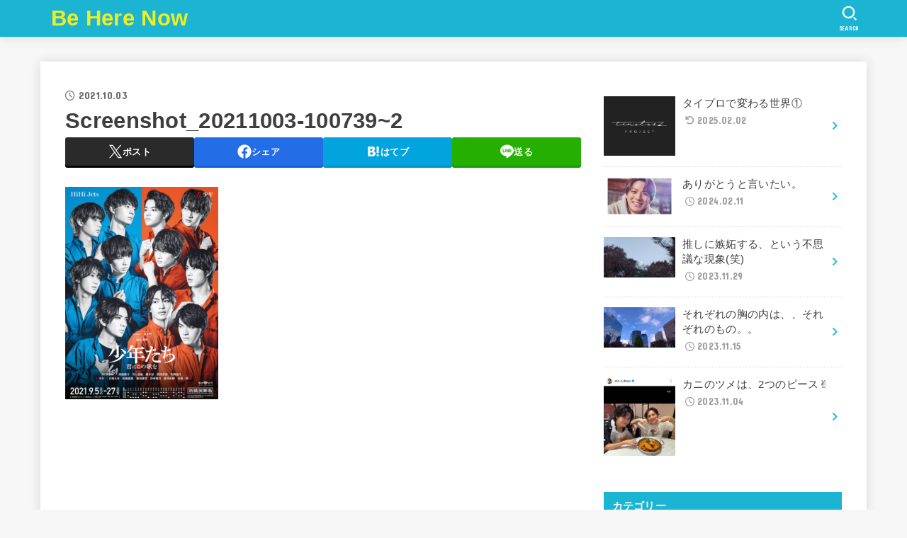

--- FILE ---
content_type: text/html; charset=UTF-8
request_url: https://kingandprince.jp/2021/10/03/%E3%80%8E%E5%B0%91%E5%B9%B4%E3%81%9F%E3%81%A1%E3%80%8F%E3%82%92%E7%B5%8C%E3%81%A6%E3%80%82/screenshot_20211003-1007392/
body_size: 21174
content:
<!doctype html>
<html dir="ltr" lang="ja" prefix="og: https://ogp.me/ns#">
<head>
<meta charset="utf-8">
<meta http-equiv="X-UA-Compatible" content="IE=edge">
<meta name="HandheldFriendly" content="True">
<meta name="MobileOptimized" content="320">
<meta name="viewport" content="width=device-width, initial-scale=1.0, viewport-fit=cover">
<link rel="pingback" href="https://kingandprince.jp/xmlrpc.php">
<title>Screenshot_20211003-100739~2 | Be Here Now</title>

		<!-- All in One SEO 4.9.3 - aioseo.com -->
	<meta name="robots" content="max-image-preview:large" />
	<meta name="author" content="lanimiki"/>
	<link rel="canonical" href="https://kingandprince.jp/2021/10/03/%e3%80%8e%e5%b0%91%e5%b9%b4%e3%81%9f%e3%81%a1%e3%80%8f%e3%82%92%e7%b5%8c%e3%81%a6%e3%80%82/screenshot_20211003-1007392/" />
	<meta name="generator" content="All in One SEO (AIOSEO) 4.9.3" />
		<meta property="og:locale" content="ja_JP" />
		<meta property="og:site_name" content="Be Here Now |" />
		<meta property="og:type" content="article" />
		<meta property="og:title" content="Screenshot_20211003-100739~2 | Be Here Now" />
		<meta property="og:url" content="https://kingandprince.jp/2021/10/03/%e3%80%8e%e5%b0%91%e5%b9%b4%e3%81%9f%e3%81%a1%e3%80%8f%e3%82%92%e7%b5%8c%e3%81%a6%e3%80%82/screenshot_20211003-1007392/" />
		<meta property="article:published_time" content="2021-10-03T01:54:33+00:00" />
		<meta property="article:modified_time" content="2021-10-03T01:54:33+00:00" />
		<meta name="twitter:card" content="summary" />
		<meta name="twitter:title" content="Screenshot_20211003-100739~2 | Be Here Now" />
		<script type="application/ld+json" class="aioseo-schema">
			{"@context":"https:\/\/schema.org","@graph":[{"@type":"BreadcrumbList","@id":"https:\/\/kingandprince.jp\/2021\/10\/03\/%e3%80%8e%e5%b0%91%e5%b9%b4%e3%81%9f%e3%81%a1%e3%80%8f%e3%82%92%e7%b5%8c%e3%81%a6%e3%80%82\/screenshot_20211003-1007392\/#breadcrumblist","itemListElement":[{"@type":"ListItem","@id":"https:\/\/kingandprince.jp#listItem","position":1,"name":"\u30db\u30fc\u30e0","item":"https:\/\/kingandprince.jp","nextItem":{"@type":"ListItem","@id":"https:\/\/kingandprince.jp\/2021\/10\/03\/%e3%80%8e%e5%b0%91%e5%b9%b4%e3%81%9f%e3%81%a1%e3%80%8f%e3%82%92%e7%b5%8c%e3%81%a6%e3%80%82\/screenshot_20211003-1007392\/#listItem","name":"Screenshot_20211003-100739~2"}},{"@type":"ListItem","@id":"https:\/\/kingandprince.jp\/2021\/10\/03\/%e3%80%8e%e5%b0%91%e5%b9%b4%e3%81%9f%e3%81%a1%e3%80%8f%e3%82%92%e7%b5%8c%e3%81%a6%e3%80%82\/screenshot_20211003-1007392\/#listItem","position":2,"name":"Screenshot_20211003-100739~2","previousItem":{"@type":"ListItem","@id":"https:\/\/kingandprince.jp#listItem","name":"\u30db\u30fc\u30e0"}}]},{"@type":"ItemPage","@id":"https:\/\/kingandprince.jp\/2021\/10\/03\/%e3%80%8e%e5%b0%91%e5%b9%b4%e3%81%9f%e3%81%a1%e3%80%8f%e3%82%92%e7%b5%8c%e3%81%a6%e3%80%82\/screenshot_20211003-1007392\/#itempage","url":"https:\/\/kingandprince.jp\/2021\/10\/03\/%e3%80%8e%e5%b0%91%e5%b9%b4%e3%81%9f%e3%81%a1%e3%80%8f%e3%82%92%e7%b5%8c%e3%81%a6%e3%80%82\/screenshot_20211003-1007392\/","name":"Screenshot_20211003-100739~2 | Be Here Now","inLanguage":"ja","isPartOf":{"@id":"https:\/\/kingandprince.jp\/#website"},"breadcrumb":{"@id":"https:\/\/kingandprince.jp\/2021\/10\/03\/%e3%80%8e%e5%b0%91%e5%b9%b4%e3%81%9f%e3%81%a1%e3%80%8f%e3%82%92%e7%b5%8c%e3%81%a6%e3%80%82\/screenshot_20211003-1007392\/#breadcrumblist"},"author":{"@id":"https:\/\/kingandprince.jp\/author\/lanimiki\/#author"},"creator":{"@id":"https:\/\/kingandprince.jp\/author\/lanimiki\/#author"},"datePublished":"2021-10-03T10:54:33+09:00","dateModified":"2021-10-03T10:54:33+09:00"},{"@type":"Organization","@id":"https:\/\/kingandprince.jp\/#organization","name":"Be Here Now","url":"https:\/\/kingandprince.jp\/"},{"@type":"Person","@id":"https:\/\/kingandprince.jp\/author\/lanimiki\/#author","url":"https:\/\/kingandprince.jp\/author\/lanimiki\/","name":"lanimiki"},{"@type":"WebSite","@id":"https:\/\/kingandprince.jp\/#website","url":"https:\/\/kingandprince.jp\/","name":"King&Prince\uff06Tiara","inLanguage":"ja","publisher":{"@id":"https:\/\/kingandprince.jp\/#organization"}}]}
		</script>
		<!-- All in One SEO -->

<link rel='dns-prefetch' href='//fonts.googleapis.com' />
<link rel='dns-prefetch' href='//cdnjs.cloudflare.com' />
<link rel='dns-prefetch' href='//www.googletagmanager.com' />
<link rel='dns-prefetch' href='//pagead2.googlesyndication.com' />
<link rel="alternate" type="application/rss+xml" title="Be Here Now &raquo; フィード" href="https://kingandprince.jp/feed/" />
<link rel="alternate" type="application/rss+xml" title="Be Here Now &raquo; コメントフィード" href="https://kingandprince.jp/comments/feed/" />
<link rel="alternate" title="oEmbed (JSON)" type="application/json+oembed" href="https://kingandprince.jp/wp-json/oembed/1.0/embed?url=https%3A%2F%2Fkingandprince.jp%2F2021%2F10%2F03%2F%25e3%2580%258e%25e5%25b0%2591%25e5%25b9%25b4%25e3%2581%259f%25e3%2581%25a1%25e3%2580%258f%25e3%2582%2592%25e7%25b5%258c%25e3%2581%25a6%25e3%2580%2582%2Fscreenshot_20211003-1007392%2F" />
<link rel="alternate" title="oEmbed (XML)" type="text/xml+oembed" href="https://kingandprince.jp/wp-json/oembed/1.0/embed?url=https%3A%2F%2Fkingandprince.jp%2F2021%2F10%2F03%2F%25e3%2580%258e%25e5%25b0%2591%25e5%25b9%25b4%25e3%2581%259f%25e3%2581%25a1%25e3%2580%258f%25e3%2582%2592%25e7%25b5%258c%25e3%2581%25a6%25e3%2580%2582%2Fscreenshot_20211003-1007392%2F&#038;format=xml" />
<!-- kingandprince.jp is managing ads with Advanced Ads 2.0.16 – https://wpadvancedads.com/ --><script id="kinga-ready">
			window.advanced_ads_ready=function(e,a){a=a||"complete";var d=function(e){return"interactive"===a?"loading"!==e:"complete"===e};d(document.readyState)?e():document.addEventListener("readystatechange",(function(a){d(a.target.readyState)&&e()}),{once:"interactive"===a})},window.advanced_ads_ready_queue=window.advanced_ads_ready_queue||[];		</script>
		<style id='wp-img-auto-sizes-contain-inline-css' type='text/css'>
img:is([sizes=auto i],[sizes^="auto," i]){contain-intrinsic-size:3000px 1500px}
/*# sourceURL=wp-img-auto-sizes-contain-inline-css */
</style>
<style id='wp-emoji-styles-inline-css' type='text/css'>

	img.wp-smiley, img.emoji {
		display: inline !important;
		border: none !important;
		box-shadow: none !important;
		height: 1em !important;
		width: 1em !important;
		margin: 0 0.07em !important;
		vertical-align: -0.1em !important;
		background: none !important;
		padding: 0 !important;
	}
/*# sourceURL=wp-emoji-styles-inline-css */
</style>
<style id='wp-block-library-inline-css' type='text/css'>
:root{--wp-block-synced-color:#7a00df;--wp-block-synced-color--rgb:122,0,223;--wp-bound-block-color:var(--wp-block-synced-color);--wp-editor-canvas-background:#ddd;--wp-admin-theme-color:#007cba;--wp-admin-theme-color--rgb:0,124,186;--wp-admin-theme-color-darker-10:#006ba1;--wp-admin-theme-color-darker-10--rgb:0,107,160.5;--wp-admin-theme-color-darker-20:#005a87;--wp-admin-theme-color-darker-20--rgb:0,90,135;--wp-admin-border-width-focus:2px}@media (min-resolution:192dpi){:root{--wp-admin-border-width-focus:1.5px}}.wp-element-button{cursor:pointer}:root .has-very-light-gray-background-color{background-color:#eee}:root .has-very-dark-gray-background-color{background-color:#313131}:root .has-very-light-gray-color{color:#eee}:root .has-very-dark-gray-color{color:#313131}:root .has-vivid-green-cyan-to-vivid-cyan-blue-gradient-background{background:linear-gradient(135deg,#00d084,#0693e3)}:root .has-purple-crush-gradient-background{background:linear-gradient(135deg,#34e2e4,#4721fb 50%,#ab1dfe)}:root .has-hazy-dawn-gradient-background{background:linear-gradient(135deg,#faaca8,#dad0ec)}:root .has-subdued-olive-gradient-background{background:linear-gradient(135deg,#fafae1,#67a671)}:root .has-atomic-cream-gradient-background{background:linear-gradient(135deg,#fdd79a,#004a59)}:root .has-nightshade-gradient-background{background:linear-gradient(135deg,#330968,#31cdcf)}:root .has-midnight-gradient-background{background:linear-gradient(135deg,#020381,#2874fc)}:root{--wp--preset--font-size--normal:16px;--wp--preset--font-size--huge:42px}.has-regular-font-size{font-size:1em}.has-larger-font-size{font-size:2.625em}.has-normal-font-size{font-size:var(--wp--preset--font-size--normal)}.has-huge-font-size{font-size:var(--wp--preset--font-size--huge)}.has-text-align-center{text-align:center}.has-text-align-left{text-align:left}.has-text-align-right{text-align:right}.has-fit-text{white-space:nowrap!important}#end-resizable-editor-section{display:none}.aligncenter{clear:both}.items-justified-left{justify-content:flex-start}.items-justified-center{justify-content:center}.items-justified-right{justify-content:flex-end}.items-justified-space-between{justify-content:space-between}.screen-reader-text{border:0;clip-path:inset(50%);height:1px;margin:-1px;overflow:hidden;padding:0;position:absolute;width:1px;word-wrap:normal!important}.screen-reader-text:focus{background-color:#ddd;clip-path:none;color:#444;display:block;font-size:1em;height:auto;left:5px;line-height:normal;padding:15px 23px 14px;text-decoration:none;top:5px;width:auto;z-index:100000}html :where(.has-border-color){border-style:solid}html :where([style*=border-top-color]){border-top-style:solid}html :where([style*=border-right-color]){border-right-style:solid}html :where([style*=border-bottom-color]){border-bottom-style:solid}html :where([style*=border-left-color]){border-left-style:solid}html :where([style*=border-width]){border-style:solid}html :where([style*=border-top-width]){border-top-style:solid}html :where([style*=border-right-width]){border-right-style:solid}html :where([style*=border-bottom-width]){border-bottom-style:solid}html :where([style*=border-left-width]){border-left-style:solid}html :where(img[class*=wp-image-]){height:auto;max-width:100%}:where(figure){margin:0 0 1em}html :where(.is-position-sticky){--wp-admin--admin-bar--position-offset:var(--wp-admin--admin-bar--height,0px)}@media screen and (max-width:600px){html :where(.is-position-sticky){--wp-admin--admin-bar--position-offset:0px}}

/*# sourceURL=wp-block-library-inline-css */
</style><style id='global-styles-inline-css' type='text/css'>
:root{--wp--preset--aspect-ratio--square: 1;--wp--preset--aspect-ratio--4-3: 4/3;--wp--preset--aspect-ratio--3-4: 3/4;--wp--preset--aspect-ratio--3-2: 3/2;--wp--preset--aspect-ratio--2-3: 2/3;--wp--preset--aspect-ratio--16-9: 16/9;--wp--preset--aspect-ratio--9-16: 9/16;--wp--preset--color--black: #000;--wp--preset--color--cyan-bluish-gray: #abb8c3;--wp--preset--color--white: #fff;--wp--preset--color--pale-pink: #f78da7;--wp--preset--color--vivid-red: #cf2e2e;--wp--preset--color--luminous-vivid-orange: #ff6900;--wp--preset--color--luminous-vivid-amber: #fcb900;--wp--preset--color--light-green-cyan: #7bdcb5;--wp--preset--color--vivid-green-cyan: #00d084;--wp--preset--color--pale-cyan-blue: #8ed1fc;--wp--preset--color--vivid-cyan-blue: #0693e3;--wp--preset--color--vivid-purple: #9b51e0;--wp--preset--color--stk-palette-one: var(--stk-palette-color1);--wp--preset--color--stk-palette-two: var(--stk-palette-color2);--wp--preset--color--stk-palette-three: var(--stk-palette-color3);--wp--preset--color--stk-palette-four: var(--stk-palette-color4);--wp--preset--color--stk-palette-five: var(--stk-palette-color5);--wp--preset--color--stk-palette-six: var(--stk-palette-color6);--wp--preset--color--stk-palette-seven: var(--stk-palette-color7);--wp--preset--color--stk-palette-eight: var(--stk-palette-color8);--wp--preset--color--stk-palette-nine: var(--stk-palette-color9);--wp--preset--color--stk-palette-ten: var(--stk-palette-color10);--wp--preset--color--mainttlbg: var(--main-ttl-bg);--wp--preset--color--mainttltext: var(--main-ttl-color);--wp--preset--color--stkeditorcolor-one: var(--stk-editor-color1);--wp--preset--color--stkeditorcolor-two: var(--stk-editor-color2);--wp--preset--color--stkeditorcolor-three: var(--stk-editor-color3);--wp--preset--gradient--vivid-cyan-blue-to-vivid-purple: linear-gradient(135deg,rgb(6,147,227) 0%,rgb(155,81,224) 100%);--wp--preset--gradient--light-green-cyan-to-vivid-green-cyan: linear-gradient(135deg,rgb(122,220,180) 0%,rgb(0,208,130) 100%);--wp--preset--gradient--luminous-vivid-amber-to-luminous-vivid-orange: linear-gradient(135deg,rgb(252,185,0) 0%,rgb(255,105,0) 100%);--wp--preset--gradient--luminous-vivid-orange-to-vivid-red: linear-gradient(135deg,rgb(255,105,0) 0%,rgb(207,46,46) 100%);--wp--preset--gradient--very-light-gray-to-cyan-bluish-gray: linear-gradient(135deg,rgb(238,238,238) 0%,rgb(169,184,195) 100%);--wp--preset--gradient--cool-to-warm-spectrum: linear-gradient(135deg,rgb(74,234,220) 0%,rgb(151,120,209) 20%,rgb(207,42,186) 40%,rgb(238,44,130) 60%,rgb(251,105,98) 80%,rgb(254,248,76) 100%);--wp--preset--gradient--blush-light-purple: linear-gradient(135deg,rgb(255,206,236) 0%,rgb(152,150,240) 100%);--wp--preset--gradient--blush-bordeaux: linear-gradient(135deg,rgb(254,205,165) 0%,rgb(254,45,45) 50%,rgb(107,0,62) 100%);--wp--preset--gradient--luminous-dusk: linear-gradient(135deg,rgb(255,203,112) 0%,rgb(199,81,192) 50%,rgb(65,88,208) 100%);--wp--preset--gradient--pale-ocean: linear-gradient(135deg,rgb(255,245,203) 0%,rgb(182,227,212) 50%,rgb(51,167,181) 100%);--wp--preset--gradient--electric-grass: linear-gradient(135deg,rgb(202,248,128) 0%,rgb(113,206,126) 100%);--wp--preset--gradient--midnight: linear-gradient(135deg,rgb(2,3,129) 0%,rgb(40,116,252) 100%);--wp--preset--font-size--small: 13px;--wp--preset--font-size--medium: 20px;--wp--preset--font-size--large: 36px;--wp--preset--font-size--x-large: 42px;--wp--preset--spacing--20: 0.44rem;--wp--preset--spacing--30: 0.67rem;--wp--preset--spacing--40: 1rem;--wp--preset--spacing--50: 1.5rem;--wp--preset--spacing--60: 2.25rem;--wp--preset--spacing--70: 3.38rem;--wp--preset--spacing--80: 5.06rem;--wp--preset--shadow--natural: 6px 6px 9px rgba(0, 0, 0, 0.2);--wp--preset--shadow--deep: 12px 12px 50px rgba(0, 0, 0, 0.4);--wp--preset--shadow--sharp: 6px 6px 0px rgba(0, 0, 0, 0.2);--wp--preset--shadow--outlined: 6px 6px 0px -3px rgb(255, 255, 255), 6px 6px rgb(0, 0, 0);--wp--preset--shadow--crisp: 6px 6px 0px rgb(0, 0, 0);}:where(.is-layout-flex){gap: 0.5em;}:where(.is-layout-grid){gap: 0.5em;}body .is-layout-flex{display: flex;}.is-layout-flex{flex-wrap: wrap;align-items: center;}.is-layout-flex > :is(*, div){margin: 0;}body .is-layout-grid{display: grid;}.is-layout-grid > :is(*, div){margin: 0;}:where(.wp-block-columns.is-layout-flex){gap: 2em;}:where(.wp-block-columns.is-layout-grid){gap: 2em;}:where(.wp-block-post-template.is-layout-flex){gap: 1.25em;}:where(.wp-block-post-template.is-layout-grid){gap: 1.25em;}.has-black-color{color: var(--wp--preset--color--black) !important;}.has-cyan-bluish-gray-color{color: var(--wp--preset--color--cyan-bluish-gray) !important;}.has-white-color{color: var(--wp--preset--color--white) !important;}.has-pale-pink-color{color: var(--wp--preset--color--pale-pink) !important;}.has-vivid-red-color{color: var(--wp--preset--color--vivid-red) !important;}.has-luminous-vivid-orange-color{color: var(--wp--preset--color--luminous-vivid-orange) !important;}.has-luminous-vivid-amber-color{color: var(--wp--preset--color--luminous-vivid-amber) !important;}.has-light-green-cyan-color{color: var(--wp--preset--color--light-green-cyan) !important;}.has-vivid-green-cyan-color{color: var(--wp--preset--color--vivid-green-cyan) !important;}.has-pale-cyan-blue-color{color: var(--wp--preset--color--pale-cyan-blue) !important;}.has-vivid-cyan-blue-color{color: var(--wp--preset--color--vivid-cyan-blue) !important;}.has-vivid-purple-color{color: var(--wp--preset--color--vivid-purple) !important;}.has-black-background-color{background-color: var(--wp--preset--color--black) !important;}.has-cyan-bluish-gray-background-color{background-color: var(--wp--preset--color--cyan-bluish-gray) !important;}.has-white-background-color{background-color: var(--wp--preset--color--white) !important;}.has-pale-pink-background-color{background-color: var(--wp--preset--color--pale-pink) !important;}.has-vivid-red-background-color{background-color: var(--wp--preset--color--vivid-red) !important;}.has-luminous-vivid-orange-background-color{background-color: var(--wp--preset--color--luminous-vivid-orange) !important;}.has-luminous-vivid-amber-background-color{background-color: var(--wp--preset--color--luminous-vivid-amber) !important;}.has-light-green-cyan-background-color{background-color: var(--wp--preset--color--light-green-cyan) !important;}.has-vivid-green-cyan-background-color{background-color: var(--wp--preset--color--vivid-green-cyan) !important;}.has-pale-cyan-blue-background-color{background-color: var(--wp--preset--color--pale-cyan-blue) !important;}.has-vivid-cyan-blue-background-color{background-color: var(--wp--preset--color--vivid-cyan-blue) !important;}.has-vivid-purple-background-color{background-color: var(--wp--preset--color--vivid-purple) !important;}.has-black-border-color{border-color: var(--wp--preset--color--black) !important;}.has-cyan-bluish-gray-border-color{border-color: var(--wp--preset--color--cyan-bluish-gray) !important;}.has-white-border-color{border-color: var(--wp--preset--color--white) !important;}.has-pale-pink-border-color{border-color: var(--wp--preset--color--pale-pink) !important;}.has-vivid-red-border-color{border-color: var(--wp--preset--color--vivid-red) !important;}.has-luminous-vivid-orange-border-color{border-color: var(--wp--preset--color--luminous-vivid-orange) !important;}.has-luminous-vivid-amber-border-color{border-color: var(--wp--preset--color--luminous-vivid-amber) !important;}.has-light-green-cyan-border-color{border-color: var(--wp--preset--color--light-green-cyan) !important;}.has-vivid-green-cyan-border-color{border-color: var(--wp--preset--color--vivid-green-cyan) !important;}.has-pale-cyan-blue-border-color{border-color: var(--wp--preset--color--pale-cyan-blue) !important;}.has-vivid-cyan-blue-border-color{border-color: var(--wp--preset--color--vivid-cyan-blue) !important;}.has-vivid-purple-border-color{border-color: var(--wp--preset--color--vivid-purple) !important;}.has-vivid-cyan-blue-to-vivid-purple-gradient-background{background: var(--wp--preset--gradient--vivid-cyan-blue-to-vivid-purple) !important;}.has-light-green-cyan-to-vivid-green-cyan-gradient-background{background: var(--wp--preset--gradient--light-green-cyan-to-vivid-green-cyan) !important;}.has-luminous-vivid-amber-to-luminous-vivid-orange-gradient-background{background: var(--wp--preset--gradient--luminous-vivid-amber-to-luminous-vivid-orange) !important;}.has-luminous-vivid-orange-to-vivid-red-gradient-background{background: var(--wp--preset--gradient--luminous-vivid-orange-to-vivid-red) !important;}.has-very-light-gray-to-cyan-bluish-gray-gradient-background{background: var(--wp--preset--gradient--very-light-gray-to-cyan-bluish-gray) !important;}.has-cool-to-warm-spectrum-gradient-background{background: var(--wp--preset--gradient--cool-to-warm-spectrum) !important;}.has-blush-light-purple-gradient-background{background: var(--wp--preset--gradient--blush-light-purple) !important;}.has-blush-bordeaux-gradient-background{background: var(--wp--preset--gradient--blush-bordeaux) !important;}.has-luminous-dusk-gradient-background{background: var(--wp--preset--gradient--luminous-dusk) !important;}.has-pale-ocean-gradient-background{background: var(--wp--preset--gradient--pale-ocean) !important;}.has-electric-grass-gradient-background{background: var(--wp--preset--gradient--electric-grass) !important;}.has-midnight-gradient-background{background: var(--wp--preset--gradient--midnight) !important;}.has-small-font-size{font-size: var(--wp--preset--font-size--small) !important;}.has-medium-font-size{font-size: var(--wp--preset--font-size--medium) !important;}.has-large-font-size{font-size: var(--wp--preset--font-size--large) !important;}.has-x-large-font-size{font-size: var(--wp--preset--font-size--x-large) !important;}
/*# sourceURL=global-styles-inline-css */
</style>

<style id='classic-theme-styles-inline-css' type='text/css'>
/*! This file is auto-generated */
.wp-block-button__link{color:#fff;background-color:#32373c;border-radius:9999px;box-shadow:none;text-decoration:none;padding:calc(.667em + 2px) calc(1.333em + 2px);font-size:1.125em}.wp-block-file__button{background:#32373c;color:#fff;text-decoration:none}
/*# sourceURL=/wp-includes/css/classic-themes.min.css */
</style>
<link rel='stylesheet' id='stk_style-css' href='https://kingandprince.jp/wp-content/themes/jstork19/style.css?ver=5.17.1' type='text/css' media='all' />
<style id='stk_style-inline-css' type='text/css'>
:root{--stk-base-font-family:"游ゴシック","Yu Gothic","游ゴシック体","YuGothic","Hiragino Kaku Gothic ProN",Meiryo,sans-serif;--stk-base-font-size-pc:103%;--stk-base-font-size-sp:103%;--stk-font-weight:400;--stk-font-feature-settings:normal;--stk-font-awesome-free:"Font Awesome 6 Free";--stk-font-awesome-brand:"Font Awesome 6 Brands";--wp--preset--font-size--medium:clamp(1.2em,2.5vw,20px);--wp--preset--font-size--large:clamp(1.5em,4.5vw,36px);--wp--preset--font-size--x-large:clamp(1.9em,5.25vw,42px);--wp--style--gallery-gap-default:.5em;--stk-flex-style:flex-start;--stk-wrap-width:1166px;--stk-wide-width:980px;--stk-main-width:728px;--stk-side-margin:32px;--stk-post-thumb-ratio:16/10;--stk-post-title-font_size:clamp(1.4em,4vw,1.9em);--stk-h1-font_size:clamp(1.4em,4vw,1.9em);--stk-h2-font_size:clamp(1.2em,2.6vw,1.3em);--stk-h2-normal-font_size:125%;--stk-h3-font_size:clamp(1.1em,2.3vw,1.15em);--stk-h4-font_size:105%;--stk-h5-font_size:100%;--stk-line_height:1.8;--stk-heading-line_height:1.5;--stk-heading-margin_top:2em;--stk-heading-margin_bottom:1em;--stk-margin:1.6em;--stk-h2-margin-rl:-2vw;--stk-el-margin-rl:-4vw;--stk-list-icon-size:1.8em;--stk-list-item-margin:.7em;--stk-list-margin:1em;--stk-h2-border_radius:3px;--stk-h2-border_width:4px;--stk-h3-border_width:4px;--stk-h4-border_width:4px;--stk-wttl-border_radius:0;--stk-wttl-border_width:2px;--stk-supplement-border_radius:4px;--stk-supplement-border_width:2px;--stk-supplement-sat:82%;--stk-supplement-lig:86%;--stk-box-border_radius:4px;--stk-box-border_width:2px;--stk-btn-border_radius:3px;--stk-btn-border_width:2px;--stk-post-radius:0;--stk-postlist-radius:0;--stk-cardlist-radius:0;--stk-shadow-s:1px 2px 10px rgba(0,0,0,.2);--stk-shadow-l:5px 10px 20px rgba(0,0,0,.2);--main-text-color:#3E3E3E;--main-link-color:#1bb4d3;--main-link-color-hover:#E69B9B;--main-ttl-bg:#1bb4d3;--main-ttl-bg-rgba:rgba(27,180,211,.1);--main-ttl-color:#fff;--header-bg:#1bb4d3;--header-bg-overlay:#0ea3c9;--header-logo-color:#ee2;--header-text-color:#edf9fc;--inner-content-bg:#fff;--label-bg:#fcee21;--label-text-color:#3e3e3e;--slider-text-color:#444;--side-text-color:#3e3e3e;--footer-bg:#666;--footer-text-color:#CACACA;--footer-link-color:#f7f7f7;--new-mark-bg:#ff6347;--oc-box-blue:#19b4ce;--oc-box-blue-inner:#d4f3ff;--oc-box-red:#ee5656;--oc-box-red-inner:#feeeed;--oc-box-yellow:#f7cf2e;--oc-box-yellow-inner:#fffae2;--oc-box-green:#39cd75;--oc-box-green-inner:#e8fbf0;--oc-box-pink:#f7b2b2;--oc-box-pink-inner:#fee;--oc-box-gray:#9c9c9c;--oc-box-gray-inner:#f5f5f5;--oc-box-black:#313131;--oc-box-black-inner:#404040;--oc-btn-rich_yellow:#f7cf2e;--oc-btn-rich_yellow-sdw:rgba(222,182,21,1);--oc-btn-rich_pink:#ee5656;--oc-btn-rich_pink-sdw:rgba(213,61,61,1);--oc-btn-rich_orange:#ef9b2f;--oc-btn-rich_orange-sdw:rgba(214,130,22,1);--oc-btn-rich_green:#39cd75;--oc-btn-rich_green-sdw:rgba(32,180,92,1);--oc-btn-rich_blue:#19b4ce;--oc-btn-rich_blue-sdw:rgba(0,155,181,1);--oc-base-border-color:rgba(125,125,125,.3);--oc-has-background-basic-padding:1.1em;--stk-maker-yellow:#ff6;--stk-maker-pink:#ffd5d5;--stk-maker-blue:#b5dfff;--stk-maker-green:#cff7c7;--stk-caption-font-size:11px;--stk-palette-color1:#abb8c3;--stk-palette-color2:#f78da7;--stk-palette-color3:#cf2e2e;--stk-palette-color4:#ff6900;--stk-palette-color5:#fcb900;--stk-palette-color6:#7bdcb5;--stk-palette-color7:#00d084;--stk-palette-color8:#8ed1fc;--stk-palette-color9:#0693e3;--stk-palette-color10:#9b51e0;--stk-editor-color1:#1bb4d3;--stk-editor-color2:#f55e5e;--stk-editor-color3:#ee2;--stk-editor-color1-rgba:rgba(27,180,211,.1);--stk-editor-color2-rgba:rgba(245,94,94,.1);--stk-editor-color3-rgba:rgba(238,238,34,.1)}
.fb-likebtn .like_text::after{content:"この記事が気に入ったらフォローしよう！"}#related-box .h_ttl::after{content:"こちらの記事も人気です"}.stk_authorbox>.h_ttl:not(.subtext__none)::after{content:"この記事を書いた人"}#author-newpost .h_ttl::after{content:"このライターの最新記事"}
/*# sourceURL=stk_style-inline-css */
</style>
<link rel='stylesheet' id='stk_child-style-css' href='https://kingandprince.jp/wp-content/themes/jstork19_custom/style.css' type='text/css' media='all' />
<link crossorigin="anonymous" rel='stylesheet' id='gf_font-css' href='https://fonts.googleapis.com/css?family=Concert+One&#038;display=swap' type='text/css' media='all' />
<style id='gf_font-inline-css' type='text/css'>
.gf {font-family: "Concert One", "游ゴシック", "Yu Gothic", "游ゴシック体", "YuGothic", "Hiragino Kaku Gothic ProN", Meiryo, sans-serif;}
/*# sourceURL=gf_font-inline-css */
</style>
<link crossorigin="anonymous" rel='stylesheet' id='fontawesome-css' href='https://cdnjs.cloudflare.com/ajax/libs/font-awesome/6.7.2/css/all.min.css' type='text/css' media='all' />
<script type="text/javascript" src="https://kingandprince.jp/wp-includes/js/jquery/jquery.min.js?ver=3.7.1" id="jquery-core-js"></script>
<script type="text/javascript" src="https://kingandprince.jp/wp-includes/js/jquery/jquery-migrate.min.js?ver=3.4.1" id="jquery-migrate-js"></script>
<script type="text/javascript" id="jquery-js-after">
/* <![CDATA[ */
jQuery(function($){$(".widget_categories li, .widget_nav_menu li").has("ul").toggleClass("accordionMenu");$(".widget ul.children , .widget ul.sub-menu").after("<span class='accordionBtn'></span>");$(".widget ul.children , .widget ul.sub-menu").hide();$("ul .accordionBtn").on("click",function(){$(this).prev("ul").slideToggle();$(this).toggleClass("active")})});
//# sourceURL=jquery-js-after
/* ]]> */
</script>
<link rel="https://api.w.org/" href="https://kingandprince.jp/wp-json/" /><link rel="alternate" title="JSON" type="application/json" href="https://kingandprince.jp/wp-json/wp/v2/media/2394" /><link rel="EditURI" type="application/rsd+xml" title="RSD" href="https://kingandprince.jp/xmlrpc.php?rsd" />

<link rel='shortlink' href='https://kingandprince.jp/?p=2394' />
<meta name="generator" content="Site Kit by Google 1.170.0" />
<!-- Site Kit が追加した Google AdSense メタタグ -->
<meta name="google-adsense-platform-account" content="ca-host-pub-2644536267352236">
<meta name="google-adsense-platform-domain" content="sitekit.withgoogle.com">
<!-- Site Kit が追加した End Google AdSense メタタグ -->
<link rel="amphtml" href="https://kingandprince.jp/2021/10/03/%E3%80%8E%E5%B0%91%E5%B9%B4%E3%81%9F%E3%81%A1%E3%80%8F%E3%82%92%E7%B5%8C%E3%81%A6%E3%80%82/screenshot_20211003-1007392/?amp">
<!-- Google AdSense スニペット (Site Kit が追加) -->
<script type="text/javascript" async="async" src="https://pagead2.googlesyndication.com/pagead/js/adsbygoogle.js?client=ca-pub-2677680007039744&amp;host=ca-host-pub-2644536267352236" crossorigin="anonymous"></script>

<!-- (ここまで) Google AdSense スニペット (Site Kit が追加) -->
<script async src="https://www.googletagmanager.com/gtag/js?id=UA-124642727-1"></script>
<script>
    window.dataLayer = window.dataLayer || [];
    function gtag(){dataLayer.push(arguments);}
    gtag('js', new Date());

    gtag('config', 'UA-124642727-1');
</script></head>
<body data-rsssl=1 class="attachment wp-singular attachment-template-default single single-attachment postid-2394 attachmentid-2394 attachment-png wp-embed-responsive wp-theme-jstork19 wp-child-theme-jstork19_custom h_layout_pc_left_full h_layout_sp_center aa-prefix-kinga-">
<svg aria-hidden="true" xmlns="http://www.w3.org/2000/svg" width="0" height="0" focusable="false" role="none" style="visibility: hidden; position: absolute; left: -9999px; overflow: hidden;"><defs><symbol id="svgicon_search_btn" viewBox="0 0 50 50"><path d="M44.35,48.52l-4.95-4.95c-1.17-1.17-1.17-3.07,0-4.24l0,0c1.17-1.17,3.07-1.17,4.24,0l4.95,4.95c1.17,1.17,1.17,3.07,0,4.24 l0,0C47.42,49.7,45.53,49.7,44.35,48.52z"/><path d="M22.81,7c8.35,0,15.14,6.79,15.14,15.14s-6.79,15.14-15.14,15.14S7.67,30.49,7.67,22.14S14.46,7,22.81,7 M22.81,1 C11.13,1,1.67,10.47,1.67,22.14s9.47,21.14,21.14,21.14s21.14-9.47,21.14-21.14S34.49,1,22.81,1L22.81,1z"/></symbol><symbol id="svgicon_nav_btn" viewBox="0 0 50 50"><path d="M45.1,46.5H4.9c-1.6,0-2.9-1.3-2.9-2.9v-0.2c0-1.6,1.3-2.9,2.9-2.9h40.2c1.6,0,2.9,1.3,2.9,2.9v0.2 C48,45.2,46.7,46.5,45.1,46.5z"/><path d="M45.1,28.5H4.9c-1.6,0-2.9-1.3-2.9-2.9v-0.2c0-1.6,1.3-2.9,2.9-2.9h40.2c1.6,0,2.9,1.3,2.9,2.9v0.2 C48,27.2,46.7,28.5,45.1,28.5z"/><path d="M45.1,10.5H4.9C3.3,10.5,2,9.2,2,7.6V7.4c0-1.6,1.3-2.9,2.9-2.9h40.2c1.6,0,2.9,1.3,2.9,2.9v0.2 C48,9.2,46.7,10.5,45.1,10.5z"/></symbol><symbol id="stk-envelope-svg" viewBox="0 0 300 300"><path d="M300.03,81.5c0-30.25-24.75-55-55-55h-190c-30.25,0-55,24.75-55,55v140c0,30.25,24.75,55,55,55h190c30.25,0,55-24.75,55-55 V81.5z M37.4,63.87c4.75-4.75,11.01-7.37,17.63-7.37h190c6.62,0,12.88,2.62,17.63,7.37c4.75,4.75,7.37,11.01,7.37,17.63v5.56 c-0.32,0.2-0.64,0.41-0.95,0.64L160.2,169.61c-0.75,0.44-5.12,2.89-10.17,2.89c-4.99,0-9.28-2.37-10.23-2.94L30.99,87.7 c-0.31-0.23-0.63-0.44-0.95-0.64V81.5C30.03,74.88,32.65,68.62,37.4,63.87z M262.66,239.13c-4.75,4.75-11.01,7.37-17.63,7.37h-190 c-6.62,0-12.88-2.62-17.63-7.37c-4.75-4.75-7.37-11.01-7.37-17.63v-99.48l93.38,70.24c0.16,0.12,0.32,0.24,0.49,0.35 c1.17,0.81,11.88,7.88,26.13,7.88c14.25,0,24.96-7.07,26.14-7.88c0.17-0.11,0.33-0.23,0.49-0.35l93.38-70.24v99.48 C270.03,228.12,267.42,234.38,262.66,239.13z"/></symbol><symbol id="stk-close-svg" viewBox="0 0 384 512"><path fill="currentColor" d="M342.6 150.6c12.5-12.5 12.5-32.8 0-45.3s-32.8-12.5-45.3 0L192 210.7 86.6 105.4c-12.5-12.5-32.8-12.5-45.3 0s-12.5 32.8 0 45.3L146.7 256 41.4 361.4c-12.5 12.5-12.5 32.8 0 45.3s32.8 12.5 45.3 0L192 301.3 297.4 406.6c12.5 12.5 32.8 12.5 45.3 0s12.5-32.8 0-45.3L237.3 256 342.6 150.6z"/></symbol><symbol id="stk-twitter-svg" viewBox="0 0 512 512"><path d="M299.8,219.7L471,20.7h-40.6L281.7,193.4L163,20.7H26l179.6,261.4L26,490.7h40.6l157-182.5L349,490.7h137L299.8,219.7 L299.8,219.7z M244.2,284.3l-18.2-26L81.2,51.2h62.3l116.9,167.1l18.2,26l151.9,217.2h-62.3L244.2,284.3L244.2,284.3z"/></symbol><symbol id="stk-twitter_bird-svg" viewBox="0 0 512 512"><path d="M459.37 151.716c.325 4.548.325 9.097.325 13.645 0 138.72-105.583 298.558-298.558 298.558-59.452 0-114.68-17.219-161.137-47.106 8.447.974 16.568 1.299 25.34 1.299 49.055 0 94.213-16.568 130.274-44.832-46.132-.975-84.792-31.188-98.112-72.772 6.498.974 12.995 1.624 19.818 1.624 9.421 0 18.843-1.3 27.614-3.573-48.081-9.747-84.143-51.98-84.143-102.985v-1.299c13.969 7.797 30.214 12.67 47.431 13.319-28.264-18.843-46.781-51.005-46.781-87.391 0-19.492 5.197-37.36 14.294-52.954 51.655 63.675 129.3 105.258 216.365 109.807-1.624-7.797-2.599-15.918-2.599-24.04 0-57.828 46.782-104.934 104.934-104.934 30.213 0 57.502 12.67 76.67 33.137 23.715-4.548 46.456-13.32 66.599-25.34-7.798 24.366-24.366 44.833-46.132 57.827 21.117-2.273 41.584-8.122 60.426-16.243-14.292 20.791-32.161 39.308-52.628 54.253z"/></symbol><symbol id="stk-bluesky-svg" viewBox="0 0 256 256"><path d="M 60.901 37.747 C 88.061 58.137 117.273 99.482 127.999 121.666 C 138.727 99.482 167.938 58.137 195.099 37.747 C 214.696 23.034 246.45 11.651 246.45 47.874 C 246.45 55.109 242.302 108.648 239.869 117.34 C 231.413 147.559 200.6 155.266 173.189 150.601 C 221.101 158.756 233.288 185.766 206.966 212.776 C 156.975 264.073 135.115 199.905 129.514 183.464 C 128.487 180.449 128.007 179.038 127.999 180.238 C 127.992 179.038 127.512 180.449 126.486 183.464 C 120.884 199.905 99.024 264.073 49.033 212.776 C 22.711 185.766 34.899 158.756 82.81 150.601 C 55.4 155.266 24.587 147.559 16.13 117.34 C 13.697 108.648 9.55 55.109 9.55 47.874 C 9.55 11.651 41.304 23.034 60.901 37.747 Z"/></symbol><symbol id="stk-facebook-svg" viewBox="0 0 512 512"><path d="M504 256C504 119 393 8 256 8S8 119 8 256c0 123.78 90.69 226.38 209.25 245V327.69h-63V256h63v-54.64c0-62.15 37-96.48 93.67-96.48 27.14 0 55.52 4.84 55.52 4.84v61h-31.28c-30.8 0-40.41 19.12-40.41 38.73V256h68.78l-11 71.69h-57.78V501C413.31 482.38 504 379.78 504 256z"/></symbol><symbol id="stk-hatebu-svg" viewBox="0 0 50 50"><path d="M5.53,7.51c5.39,0,10.71,0,16.02,0,.73,0,1.47,.06,2.19,.19,3.52,.6,6.45,3.36,6.99,6.54,.63,3.68-1.34,7.09-5.02,8.67-.32,.14-.63,.27-1.03,.45,3.69,.93,6.25,3.02,7.37,6.59,1.79,5.7-2.32,11.79-8.4,12.05-6.01,.26-12.03,.06-18.13,.06V7.51Zm8.16,28.37c.16,.03,.26,.07,.35,.07,1.82,0,3.64,.03,5.46,0,2.09-.03,3.73-1.58,3.89-3.62,.14-1.87-1.28-3.79-3.27-3.97-2.11-.19-4.25-.04-6.42-.04v7.56Zm-.02-13.77c1.46,0,2.83,0,4.2,0,.29,0,.58,0,.86-.03,1.67-.21,3.01-1.53,3.17-3.12,.16-1.62-.75-3.32-2.36-3.61-1.91-.34-3.89-.25-5.87-.35v7.1Z"/><path d="M43.93,30.53h-7.69V7.59h7.69V30.53Z"/><path d="M44,38.27c0,2.13-1.79,3.86-3.95,3.83-2.12-.03-3.86-1.77-3.85-3.85,0-2.13,1.8-3.86,3.96-3.83,2.12,.03,3.85,1.75,3.84,3.85Z"/></symbol><symbol id="stk-line-svg" viewBox="0 0 32 32"><path d="M25.82 13.151c0.465 0 0.84 0.38 0.84 0.841 0 0.46-0.375 0.84-0.84 0.84h-2.34v1.5h2.34c0.465 0 0.84 0.377 0.84 0.84 0 0.459-0.375 0.839-0.84 0.839h-3.181c-0.46 0-0.836-0.38-0.836-0.839v-6.361c0-0.46 0.376-0.84 0.84-0.84h3.181c0.461 0 0.836 0.38 0.836 0.84 0 0.465-0.375 0.84-0.84 0.84h-2.34v1.5zM20.68 17.172c0 0.36-0.232 0.68-0.576 0.795-0.085 0.028-0.177 0.041-0.265 0.041-0.281 0-0.521-0.12-0.68-0.333l-3.257-4.423v3.92c0 0.459-0.372 0.839-0.841 0.839-0.461 0-0.835-0.38-0.835-0.839v-6.361c0-0.36 0.231-0.68 0.573-0.793 0.080-0.031 0.181-0.044 0.259-0.044 0.26 0 0.5 0.139 0.66 0.339l3.283 4.44v-3.941c0-0.46 0.376-0.84 0.84-0.84 0.46 0 0.84 0.38 0.84 0.84zM13.025 17.172c0 0.459-0.376 0.839-0.841 0.839-0.46 0-0.836-0.38-0.836-0.839v-6.361c0-0.46 0.376-0.84 0.84-0.84 0.461 0 0.837 0.38 0.837 0.84zM9.737 18.011h-3.181c-0.46 0-0.84-0.38-0.84-0.839v-6.361c0-0.46 0.38-0.84 0.84-0.84 0.464 0 0.84 0.38 0.84 0.84v5.521h2.341c0.464 0 0.839 0.377 0.839 0.84 0 0.459-0.376 0.839-0.839 0.839zM32 13.752c0-7.161-7.18-12.989-16-12.989s-16 5.828-16 12.989c0 6.415 5.693 11.789 13.38 12.811 0.521 0.109 1.231 0.344 1.411 0.787 0.16 0.401 0.105 1.021 0.051 1.44l-0.219 1.36c-0.060 0.401-0.32 1.581 1.399 0.86 1.721-0.719 9.221-5.437 12.581-9.3 2.299-2.519 3.397-5.099 3.397-7.957z"/></symbol><symbol id="stk-pokect-svg" viewBox="0 0 50 50"><path d="M8.04,6.5c-2.24,.15-3.6,1.42-3.6,3.7v13.62c0,11.06,11,19.75,20.52,19.68,10.7-.08,20.58-9.11,20.58-19.68V10.2c0-2.28-1.44-3.57-3.7-3.7H8.04Zm8.67,11.08l8.25,7.84,8.26-7.84c3.7-1.55,5.31,2.67,3.79,3.9l-10.76,10.27c-.35,.33-2.23,.33-2.58,0l-10.76-10.27c-1.45-1.36,.44-5.65,3.79-3.9h0Z"/></symbol><symbol id="stk-pinterest-svg" viewBox="0 0 50 50"><path d="M3.63,25c.11-6.06,2.25-11.13,6.43-15.19,4.18-4.06,9.15-6.12,14.94-6.18,6.23,.11,11.34,2.24,15.32,6.38,3.98,4.15,6,9.14,6.05,14.98-.11,6.01-2.25,11.06-6.43,15.15-4.18,4.09-9.15,6.16-14.94,6.21-2,0-4-.31-6.01-.92,.39-.61,.78-1.31,1.17-2.09,.44-.94,1-2.73,1.67-5.34,.17-.72,.42-1.7,.75-2.92,.39,.67,1.06,1.28,2,1.84,2.5,1.17,5.15,1.06,7.93-.33,2.89-1.67,4.9-4.26,6.01-7.76,1-3.67,.88-7.08-.38-10.22-1.25-3.15-3.49-5.41-6.72-6.8-4.06-1.17-8.01-1.04-11.85,.38s-6.51,3.85-8.01,7.3c-.39,1.28-.62,2.55-.71,3.8s-.04,2.47,.12,3.67,.59,2.27,1.25,3.21,1.56,1.67,2.67,2.17c.28,.11,.5,.11,.67,0,.22-.11,.44-.56,.67-1.33s.31-1.31,.25-1.59c-.06-.11-.17-.31-.33-.59-1.17-1.89-1.56-3.88-1.17-5.97,.39-2.09,1.25-3.85,2.59-5.3,2.06-1.84,4.47-2.84,7.22-3,2.75-.17,5.11,.59,7.05,2.25,1.06,1.22,1.74,2.7,2.04,4.42s.31,3.38,0,4.97c-.31,1.59-.85,3.07-1.63,4.47-1.39,2.17-3.03,3.28-4.92,3.34-1.11-.06-2.02-.49-2.71-1.29s-.91-1.74-.62-2.79c.11-.61,.44-1.81,1-3.59s.86-3.12,.92-4c-.17-2.12-1.14-3.2-2.92-3.26-1.39,.17-2.42,.79-3.09,1.88s-1.03,2.32-1.09,3.71c.17,1.62,.42,2.73,.75,3.34-.61,2.5-1.09,4.51-1.42,6.01-.11,.39-.42,1.59-.92,3.59s-.78,3.53-.83,4.59v2.34c-3.95-1.84-7.07-4.49-9.35-7.97-2.28-3.48-3.42-7.33-3.42-11.56Z"/></symbol><symbol id="stk-instagram-svg" viewBox="0 0 448 512"><path d="M224.1 141c-63.6 0-114.9 51.3-114.9 114.9s51.3 114.9 114.9 114.9S339 319.5 339 255.9 287.7 141 224.1 141zm0 189.6c-41.1 0-74.7-33.5-74.7-74.7s33.5-74.7 74.7-74.7 74.7 33.5 74.7 74.7-33.6 74.7-74.7 74.7zm146.4-194.3c0 14.9-12 26.8-26.8 26.8-14.9 0-26.8-12-26.8-26.8s12-26.8 26.8-26.8 26.8 12 26.8 26.8zm76.1 27.2c-1.7-35.9-9.9-67.7-36.2-93.9-26.2-26.2-58-34.4-93.9-36.2-37-2.1-147.9-2.1-184.9 0-35.8 1.7-67.6 9.9-93.9 36.1s-34.4 58-36.2 93.9c-2.1 37-2.1 147.9 0 184.9 1.7 35.9 9.9 67.7 36.2 93.9s58 34.4 93.9 36.2c37 2.1 147.9 2.1 184.9 0 35.9-1.7 67.7-9.9 93.9-36.2 26.2-26.2 34.4-58 36.2-93.9 2.1-37 2.1-147.8 0-184.8zM398.8 388c-7.8 19.6-22.9 34.7-42.6 42.6-29.5 11.7-99.5 9-132.1 9s-102.7 2.6-132.1-9c-19.6-7.8-34.7-22.9-42.6-42.6-11.7-29.5-9-99.5-9-132.1s-2.6-102.7 9-132.1c7.8-19.6 22.9-34.7 42.6-42.6 29.5-11.7 99.5-9 132.1-9s102.7-2.6 132.1 9c19.6 7.8 34.7 22.9 42.6 42.6 11.7 29.5 9 99.5 9 132.1s2.7 102.7-9 132.1z"/></symbol><symbol id="stk-youtube-svg" viewBox="0 0 576 512"><path d="M549.655 124.083c-6.281-23.65-24.787-42.276-48.284-48.597C458.781 64 288 64 288 64S117.22 64 74.629 75.486c-23.497 6.322-42.003 24.947-48.284 48.597-11.412 42.867-11.412 132.305-11.412 132.305s0 89.438 11.412 132.305c6.281 23.65 24.787 41.5 48.284 47.821C117.22 448 288 448 288 448s170.78 0 213.371-11.486c23.497-6.321 42.003-24.171 48.284-47.821 11.412-42.867 11.412-132.305 11.412-132.305s0-89.438-11.412-132.305zm-317.51 213.508V175.185l142.739 81.205-142.739 81.201z"/></symbol><symbol id="stk-tiktok-svg" viewBox="0 0 448 512"><path d="M448,209.91a210.06,210.06,0,0,1-122.77-39.25V349.38A162.55,162.55,0,1,1,185,188.31V278.2a74.62,74.62,0,1,0,52.23,71.18V0l88,0a121.18,121.18,0,0,0,1.86,22.17h0A122.18,122.18,0,0,0,381,102.39a121.43,121.43,0,0,0,67,20.14Z"/></symbol><symbol id="stk-feedly-svg" viewBox="0 0 50 50"><path d="M20.42,44.65h9.94c1.59,0,3.12-.63,4.25-1.76l12-12c2.34-2.34,2.34-6.14,0-8.48L29.64,5.43c-2.34-2.34-6.14-2.34-8.48,0L4.18,22.4c-2.34,2.34-2.34,6.14,0,8.48l12,12c1.12,1.12,2.65,1.76,4.24,1.76Zm-2.56-11.39l-.95-.95c-.39-.39-.39-1.02,0-1.41l7.07-7.07c.39-.39,1.02-.39,1.41,0l2.12,2.12c.39,.39,.39,1.02,0,1.41l-5.9,5.9c-.19,.19-.44,.29-.71,.29h-2.34c-.27,0-.52-.11-.71-.29Zm10.36,4.71l-.95,.95c-.19,.19-.44,.29-.71,.29h-2.34c-.27,0-.52-.11-.71-.29l-.95-.95c-.39-.39-.39-1.02,0-1.41l2.12-2.12c.39-.39,1.02-.39,1.41,0l2.12,2.12c.39,.39,.39,1.02,0,1.41ZM11.25,25.23l12.73-12.73c.39-.39,1.02-.39,1.41,0l2.12,2.12c.39,.39,.39,1.02,0,1.41l-11.55,11.55c-.19,.19-.45,.29-.71,.29h-2.34c-.27,0-.52-.11-.71-.29l-.95-.95c-.39-.39-.39-1.02,0-1.41Z"/></symbol><symbol id="stk-amazon-svg" viewBox="0 0 512 512"><path class="st0" d="M444.6,421.5L444.6,421.5C233.3,522,102.2,437.9,18.2,386.8c-5.2-3.2-14,0.8-6.4,9.6 C39.8,430.3,131.5,512,251.1,512c119.7,0,191-65.3,199.9-76.7C459.8,424,453.6,417.7,444.6,421.5z"/><path class="st0" d="M504,388.7L504,388.7c-5.7-7.4-34.5-8.8-52.7-6.5c-18.2,2.2-45.5,13.3-43.1,19.9c1.2,2.5,3.7,1.4,16.2,0.3 c12.5-1.2,47.6-5.7,54.9,3.9c7.3,9.6-11.2,55.4-14.6,62.8c-3.3,7.4,1.2,9.3,7.4,4.4c6.1-4.9,17-17.7,24.4-35.7 C503.9,419.6,508.3,394.3,504,388.7z"/><path class="st0" d="M302.6,147.3c-39.3,4.5-90.6,7.3-127.4,23.5c-42.4,18.3-72.2,55.7-72.2,110.7c0,70.4,44.4,105.6,101.4,105.6 c48.2,0,74.5-11.3,111.7-49.3c12.4,17.8,16.4,26.5,38.9,45.2c5,2.7,11.5,2.4,16-1.6l0,0h0c0,0,0,0,0,0l0.2,0.2 c13.5-12,38.1-33.4,51.9-45c5.5-4.6,4.6-11.9,0.2-18c-12.4-17.1-25.5-31.1-25.5-62.8V150.2c0-44.7,3.1-85.7-29.8-116.5 c-26-25-69.1-33.7-102-33.7c-64.4,0-136.3,24-151.5,103.7c-1.5,8.5,4.6,13,10.1,14.2l65.7,7c6.1-0.3,10.6-6.3,11.7-12.4 c5.6-27.4,28.7-40.7,54.5-40.7c13.9,0,29.7,5.1,38,17.6c9.4,13.9,8.2,33,8.2,49.1V147.3z M289.9,288.1 c-10.8,19.1-27.8,30.8-46.9,30.8c-26,0-41.2-19.8-41.2-49.1c0-57.7,51.7-68.2,100.7-68.2v14.7C302.6,242.6,303.2,264.7,289.9,288.1 z"/></symbol><symbol id="stk-user_url-svg" viewBox="0 0 50 50"><path d="M33.62,25c0,1.99-.11,3.92-.3,5.75H16.67c-.19-1.83-.38-3.76-.38-5.75s.19-3.92,.38-5.75h16.66c.19,1.83,.3,3.76,.3,5.75Zm13.65-5.75c.48,1.84,.73,3.76,.73,5.75s-.25,3.91-.73,5.75h-11.06c.19-1.85,.29-3.85,.29-5.75s-.1-3.9-.29-5.75h11.06Zm-.94-2.88h-10.48c-.9-5.74-2.68-10.55-4.97-13.62,7.04,1.86,12.76,6.96,15.45,13.62Zm-13.4,0h-15.87c.55-3.27,1.39-6.17,2.43-8.5,.94-2.12,1.99-3.66,3.01-4.63,1.01-.96,1.84-1.24,2.5-1.24s1.49,.29,2.5,1.24c1.02,.97,2.07,2.51,3.01,4.63,1.03,2.34,1.88,5.23,2.43,8.5h0Zm-29.26,0C6.37,9.72,12.08,4.61,19.12,2.76c-2.29,3.07-4.07,7.88-4.97,13.62H3.67Zm10.12,2.88c-.19,1.85-.37,3.77-.37,5.75s.18,3.9,.37,5.75H2.72c-.47-1.84-.72-3.76-.72-5.75s.25-3.91,.72-5.75H13.79Zm5.71,22.87c-1.03-2.34-1.88-5.23-2.43-8.5h15.87c-.55,3.27-1.39,6.16-2.43,8.5-.94,2.13-1.99,3.67-3.01,4.64-1.01,.95-1.84,1.24-2.58,1.24-.58,0-1.41-.29-2.42-1.24-1.02-.97-2.07-2.51-3.01-4.64h0Zm-.37,5.12c-7.04-1.86-12.76-6.96-15.45-13.62H14.16c.9,5.74,2.68,10.55,4.97,13.62h0Zm11.75,0c2.29-3.07,4.07-7.88,4.97-13.62h10.48c-2.7,6.66-8.41,11.76-15.45,13.62h0Z"/></symbol><symbol id="stk-link-svg" viewBox="0 0 256 256"><path d="M85.56787,153.44629l67.88281-67.88184a12.0001,12.0001,0,1,1,16.97071,16.97071L102.53857,170.417a12.0001,12.0001,0,1,1-16.9707-16.9707ZM136.478,170.4248,108.19385,198.709a36,36,0,0,1-50.91211-50.91113l28.28418-28.28418A12.0001,12.0001,0,0,0,68.59521,102.543L40.311,130.82715a60.00016,60.00016,0,0,0,84.85351,84.85254l28.28418-28.28418A12.0001,12.0001,0,0,0,136.478,170.4248ZM215.6792,40.3125a60.06784,60.06784,0,0,0-84.85352,0L102.5415,68.59668a12.0001,12.0001,0,0,0,16.97071,16.9707L147.79639,57.2832a36,36,0,0,1,50.91211,50.91114l-28.28418,28.28418a12.0001,12.0001,0,0,0,16.9707,16.9707L215.6792,125.165a60.00052,60.00052,0,0,0,0-84.85254Z"/></symbol></defs></svg>
<div id="container">

<header id="header" class="stk_header"><div class="inner-header wrap"><div class="site__logo fs_m"><p class="site__logo__title text none_gf"><a href="https://kingandprince.jp" class="text-logo-link">Be Here Now</a></p></div><a href="#searchbox" data-remodal-target="searchbox" class="nav_btn search_btn" aria-label="SEARCH" title="SEARCH">
            <svg class="stk_svgicon nav_btn__svgicon">
            	<use xlink:href="#svgicon_search_btn"/>
            </svg>
            <span class="text gf">search</span></a></div></header>
<div id="content">
<div id="inner-content" class="fadeIn wrap">

<main id="main">
<article id="post-2394" class="post-2394 attachment type-attachment status-inherit hentry article">
<header class="article-header entry-header">

<p class="byline entry-meta vcard"><time class="time__date gf entry-date updated" datetime="2021-10-03">2021.10.03</time></p><h1 class="entry-title attachment-title" itemprop="headline" rel="bookmark">Screenshot_20211003-100739~2</h1><ul class="sns_btn__ul --style-rich"><li class="sns_btn__li twitter"><a class="sns_btn__link" target="blank" 
				href="//twitter.com/intent/tweet?url=https%3A%2F%2Fkingandprince.jp%2F2021%2F10%2F03%2F%25e3%2580%258e%25e5%25b0%2591%25e5%25b9%25b4%25e3%2581%259f%25e3%2581%25a1%25e3%2580%258f%25e3%2582%2592%25e7%25b5%258c%25e3%2581%25a6%25e3%2580%2582%2Fscreenshot_20211003-1007392%2F&text=Screenshot_20211003-100739~2&tw_p=tweetbutton" 
				onclick="window.open(this.href, 'tweetwindow', 'width=550, height=450,personalbar=0,toolbar=0,scrollbars=1,resizable=1'); return false;
				">
				<svg class="stk_sns__svgicon"><use xlink:href="#stk-twitter-svg" /></svg>
				<span class="sns_btn__text">ポスト</span></a></li><li class="sns_btn__li facebook"><a class="sns_btn__link" 
				href="//www.facebook.com/sharer.php?src=bm&u=https%3A%2F%2Fkingandprince.jp%2F2021%2F10%2F03%2F%25e3%2580%258e%25e5%25b0%2591%25e5%25b9%25b4%25e3%2581%259f%25e3%2581%25a1%25e3%2580%258f%25e3%2582%2592%25e7%25b5%258c%25e3%2581%25a6%25e3%2580%2582%2Fscreenshot_20211003-1007392%2F&t=Screenshot_20211003-100739~2" 
				onclick="javascript:window.open(this.href, '', 'menubar=no,toolbar=no,resizable=yes,scrollbars=yes,height=300,width=600');return false;
				">
				<svg class="stk_sns__svgicon"><use xlink:href="#stk-facebook-svg" /></svg>
				<span class="sns_btn__text">シェア</span></a></li><li class="sns_btn__li hatebu"><a class="sns_btn__link" target="_blank"
				href="//b.hatena.ne.jp/add?mode=confirm&url=https://kingandprince.jp/2021/10/03/%e3%80%8e%e5%b0%91%e5%b9%b4%e3%81%9f%e3%81%a1%e3%80%8f%e3%82%92%e7%b5%8c%e3%81%a6%e3%80%82/screenshot_20211003-1007392/
				&title=Screenshot_20211003-100739~2" 
				onclick="window.open(this.href, 'HBwindow', 'width=600, height=400, menubar=no, toolbar=no, scrollbars=yes'); return false;
				">
				<svg class="stk_sns__svgicon"><use xlink:href="#stk-hatebu-svg" /></svg>
				<span class="sns_btn__text">はてブ</span></a></li><li class="sns_btn__li line"><a class="sns_btn__link" target="_blank"
				href="//line.me/R/msg/text/?Screenshot_20211003-100739~2%0Ahttps%3A%2F%2Fkingandprince.jp%2F2021%2F10%2F03%2F%25e3%2580%258e%25e5%25b0%2591%25e5%25b9%25b4%25e3%2581%259f%25e3%2581%25a1%25e3%2580%258f%25e3%2582%2592%25e7%25b5%258c%25e3%2581%25a6%25e3%2580%2582%2Fscreenshot_20211003-1007392%2F
				">
				<svg class="stk_sns__svgicon"><use xlink:href="#stk-line-svg" /></svg>
				<span class="sns_btn__text">送る</span></a></li></ul>
</header>

<section class="entry-content cf">

<p class="attachment"><a href='https://kingandprince.jp/wp-content/uploads/2021/10/Screenshot_20211003-1007392.png'><img fetchpriority="high" decoding="async" width="216" height="300" src="https://kingandprince.jp/wp-content/uploads/2021/10/Screenshot_20211003-1007392-216x300.png" class="attachment-medium size-medium" alt="" srcset="https://kingandprince.jp/wp-content/uploads/2021/10/Screenshot_20211003-1007392-216x300.png 216w, https://kingandprince.jp/wp-content/uploads/2021/10/Screenshot_20211003-1007392-736x1024.png 736w, https://kingandprince.jp/wp-content/uploads/2021/10/Screenshot_20211003-1007392-768x1069.png 768w, https://kingandprince.jp/wp-content/uploads/2021/10/Screenshot_20211003-1007392-485x675.png 485w, https://kingandprince.jp/wp-content/uploads/2021/10/Screenshot_20211003-1007392.png 1080w" sizes="(max-width: 216px) 100vw, 216px" /></a></p>
<div class="add contentunder"><div id="text-3" class="widget widget_text">			<div class="textwidget"><p><script async src="https://pagead2.googlesyndication.com/pagead/js/adsbygoogle.js?client=ca-pub-2677680007039744"
     crossorigin="anonymous"></script><br />
<ins class="adsbygoogle"
     style="display:block"
     data-ad-format="autorelaxed"
     data-ad-client="ca-pub-2677680007039744"
     data-ad-slot="9097467764"></ins><br />
<script>
     (adsbygoogle = window.adsbygoogle || []).push({});
</script></p>
</div>
		</div></div>
</section>


</article>

<div id="single_foot">

<div class="sharewrap"><ul class="sns_btn__ul --style-rich"><li class="sns_btn__li twitter"><a class="sns_btn__link" target="blank" 
				href="//twitter.com/intent/tweet?url=https%3A%2F%2Fkingandprince.jp%2F2021%2F10%2F03%2F%25e3%2580%258e%25e5%25b0%2591%25e5%25b9%25b4%25e3%2581%259f%25e3%2581%25a1%25e3%2580%258f%25e3%2582%2592%25e7%25b5%258c%25e3%2581%25a6%25e3%2580%2582%2Fscreenshot_20211003-1007392%2F&text=Screenshot_20211003-100739~2&tw_p=tweetbutton" 
				onclick="window.open(this.href, 'tweetwindow', 'width=550, height=450,personalbar=0,toolbar=0,scrollbars=1,resizable=1'); return false;
				">
				<svg class="stk_sns__svgicon"><use xlink:href="#stk-twitter-svg" /></svg>
				<span class="sns_btn__text">ポスト</span></a></li><li class="sns_btn__li facebook"><a class="sns_btn__link" 
				href="//www.facebook.com/sharer.php?src=bm&u=https%3A%2F%2Fkingandprince.jp%2F2021%2F10%2F03%2F%25e3%2580%258e%25e5%25b0%2591%25e5%25b9%25b4%25e3%2581%259f%25e3%2581%25a1%25e3%2580%258f%25e3%2582%2592%25e7%25b5%258c%25e3%2581%25a6%25e3%2580%2582%2Fscreenshot_20211003-1007392%2F&t=Screenshot_20211003-100739~2" 
				onclick="javascript:window.open(this.href, '', 'menubar=no,toolbar=no,resizable=yes,scrollbars=yes,height=300,width=600');return false;
				">
				<svg class="stk_sns__svgicon"><use xlink:href="#stk-facebook-svg" /></svg>
				<span class="sns_btn__text">シェア</span></a></li><li class="sns_btn__li hatebu"><a class="sns_btn__link" target="_blank"
				href="//b.hatena.ne.jp/add?mode=confirm&url=https://kingandprince.jp/2021/10/03/%e3%80%8e%e5%b0%91%e5%b9%b4%e3%81%9f%e3%81%a1%e3%80%8f%e3%82%92%e7%b5%8c%e3%81%a6%e3%80%82/screenshot_20211003-1007392/
				&title=Screenshot_20211003-100739~2" 
				onclick="window.open(this.href, 'HBwindow', 'width=600, height=400, menubar=no, toolbar=no, scrollbars=yes'); return false;
				">
				<svg class="stk_sns__svgicon"><use xlink:href="#stk-hatebu-svg" /></svg>
				<span class="sns_btn__text">はてブ</span></a></li><li class="sns_btn__li line"><a class="sns_btn__link" target="_blank"
				href="//line.me/R/msg/text/?Screenshot_20211003-100739~2%0Ahttps%3A%2F%2Fkingandprince.jp%2F2021%2F10%2F03%2F%25e3%2580%258e%25e5%25b0%2591%25e5%25b9%25b4%25e3%2581%259f%25e3%2581%25a1%25e3%2580%258f%25e3%2582%2592%25e7%25b5%258c%25e3%2581%25a6%25e3%2580%2582%2Fscreenshot_20211003-1007392%2F
				">
				<svg class="stk_sns__svgicon"><use xlink:href="#stk-line-svg" /></svg>
				<span class="sns_btn__text">送る</span></a></li></ul></div><div id="np-post"></div><div id="related-box" class="original-related"><div class="related-h h_ttl h2"><span class="gf">RECOMMEND</span></div><ul><li class="related_newpost__li">
			<a href="https://kingandprince.jp/2022/11/18/%e7%a2%ba%e3%81%8b%e3%81%aa%e3%81%93%e3%81%a8%e3%81%af%e3%80%82%e3%80%82/">
				<figure class="eyecatch of-cover"><img width="485" height="348" src="https://kingandprince.jp/wp-content/uploads/2022/11/Screenshot_20221115-0649502-485x348.png" class="archives-eyecatch-image attachment-oc-post-thum wp-post-image" alt="" decoding="async" srcset="https://kingandprince.jp/wp-content/uploads/2022/11/Screenshot_20221115-0649502-485x348.png 485w, https://kingandprince.jp/wp-content/uploads/2022/11/Screenshot_20221115-0649502-300x215.png 300w, https://kingandprince.jp/wp-content/uploads/2022/11/Screenshot_20221115-0649502-768x551.png 768w, https://kingandprince.jp/wp-content/uploads/2022/11/Screenshot_20221115-0649502.png 896w" sizes="(max-width: 485px) 45vw, 485px" /><span class="osusume-label cat-name cat-id-2">king&amp;princeは最強☆</span></figure><time class="time__date gf undo">2022.11.19</time><div class="ttl">確かなことは。。</div>
			</a>
		</li><li class="related_newpost__li">
			<a href="https://kingandprince.jp/2022/12/22/%e5%88%9d%e3%83%9f%e3%83%aa%e3%82%aa%e3%83%b3%e9%81%94%e6%88%90%e3%80%81%e3%81%8a%e3%82%81%e3%81%a7%e3%81%a8%e3%81%86%e3%81%94%e3%81%96%e3%81%84%e3%81%be%e3%81%99%e2%98%86%e3%81%9d%e3%81%97%e3%81%a6/">
				<figure class="eyecatch of-cover"><img width="485" height="862" src="https://kingandprince.jp/wp-content/uploads/2022/12/DSC_7034-485x862.jpg" class="archives-eyecatch-image attachment-oc-post-thum wp-post-image" alt="" decoding="async" srcset="https://kingandprince.jp/wp-content/uploads/2022/12/DSC_7034-485x862.jpg 485w, https://kingandprince.jp/wp-content/uploads/2022/12/DSC_7034-169x300.jpg 169w, https://kingandprince.jp/wp-content/uploads/2022/12/DSC_7034-576x1024.jpg 576w, https://kingandprince.jp/wp-content/uploads/2022/12/DSC_7034-768x1365.jpg 768w, https://kingandprince.jp/wp-content/uploads/2022/12/DSC_7034-864x1536.jpg 864w, https://kingandprince.jp/wp-content/uploads/2022/12/DSC_7034-1152x2048.jpg 1152w, https://kingandprince.jp/wp-content/uploads/2022/12/DSC_7034-scaled.jpg 1440w" sizes="(max-width: 485px) 45vw, 485px" /><span class="osusume-label cat-name cat-id-2">king&amp;princeは最強☆</span></figure><time class="time__date gf">2022.12.22</time><div class="ttl">初ミリオン達成、おめでとうございます☆そして、思うこと。。</div>
			</a>
		</li><li class="related_newpost__li">
			<a href="https://kingandprince.jp/2021/08/18/re-sense-8-12%e5%a4%9c%e5%85%ac%e6%bc%94/">
				<figure class="eyecatch of-cover"><img width="485" height="273" src="https://kingandprince.jp/wp-content/uploads/2021/08/DSC_2972-485x273.jpg" class="archives-eyecatch-image attachment-oc-post-thum wp-post-image" alt="" decoding="async" loading="lazy" srcset="https://kingandprince.jp/wp-content/uploads/2021/08/DSC_2972-485x273.jpg 485w, https://kingandprince.jp/wp-content/uploads/2021/08/DSC_2972-300x169.jpg 300w, https://kingandprince.jp/wp-content/uploads/2021/08/DSC_2972-1024x576.jpg 1024w, https://kingandprince.jp/wp-content/uploads/2021/08/DSC_2972-768x432.jpg 768w, https://kingandprince.jp/wp-content/uploads/2021/08/DSC_2972-1536x864.jpg 1536w, https://kingandprince.jp/wp-content/uploads/2021/08/DSC_2972-2048x1152.jpg 2048w" sizes="auto, (max-width: 485px) 45vw, 485px" /><span class="osusume-label cat-name cat-id-2">king&amp;princeは最強☆</span></figure><time class="time__date gf">2021.08.18</time><div class="ttl">Re: Sense 8/12夜公演</div>
			</a>
		</li><li class="related_newpost__li">
			<a href="https://kingandprince.jp/2020/11/30/%e3%82%a2%e3%82%a4%e3%83%a9%e3%83%b3%e3%83%89%e3%83%95%e3%82%a7%e3%82%b9%e3%82%92%e8%a6%b3%e3%81%a6%e6%83%b3%e3%81%86%e2%91%a0/">
				<figure class="eyecatch of-cover"><img width="485" height="300" src="https://kingandprince.jp/wp-content/uploads/2020/11/Screenshot_20201128-2255062-485x300.png" class="archives-eyecatch-image attachment-oc-post-thum wp-post-image" alt="" decoding="async" loading="lazy" /><span class="osusume-label cat-name cat-id-15">ジャニーズの未来☆</span></figure><time class="time__date gf">2020.11.30</time><div class="ttl">アイランドフェスを観て想う①</div>
			</a>
		</li><li class="related_newpost__li">
			<a href="https://kingandprince.jp/2023/10/25/%e3%81%93%e3%82%8c%e3%81%93%e3%81%9d%e3%80%81%e9%a2%a8%e3%81%ae%e6%99%82%e4%bb%a3%e3%81%a0%e3%81%8b%e3%82%89%e3%81%8b%e3%80%82%e5%90%b9%e3%81%8d%e8%8d%92%e3%82%8c%e3%82%8b%e5%b5%90%e3%81%ae%e4%b8%ad/">
				<figure class="eyecatch of-cover"><img width="485" height="273" src="https://kingandprince.jp/wp-content/uploads/2023/10/DSC_0141-485x273.jpg" class="archives-eyecatch-image attachment-oc-post-thum wp-post-image" alt="" decoding="async" loading="lazy" srcset="https://kingandprince.jp/wp-content/uploads/2023/10/DSC_0141-485x273.jpg 485w, https://kingandprince.jp/wp-content/uploads/2023/10/DSC_0141-300x169.jpg 300w, https://kingandprince.jp/wp-content/uploads/2023/10/DSC_0141-1024x576.jpg 1024w, https://kingandprince.jp/wp-content/uploads/2023/10/DSC_0141-768x432.jpg 768w, https://kingandprince.jp/wp-content/uploads/2023/10/DSC_0141-1536x864.jpg 1536w, https://kingandprince.jp/wp-content/uploads/2023/10/DSC_0141-2048x1152.jpg 2048w" sizes="auto, (max-width: 485px) 45vw, 485px" /><span class="osusume-label cat-name cat-id-101">これからの世界</span></figure><time class="time__date gf">2023.10.25</time><div class="ttl">これこそ、風の時代だからか。吹き荒れる嵐の中で矢面に立つ人。</div>
			</a>
		</li><li class="related_newpost__li">
			<a href="https://kingandprince.jp/2021/01/02/%e3%83%89%e3%83%aa%e3%83%9c1-1%e5%a4%9c%e5%85%ac%e6%bc%94/">
				<figure class="eyecatch of-cover"><img width="485" height="255" src="https://kingandprince.jp/wp-content/uploads/2019/09/IMG_20190906_151813.jpg" class="archives-eyecatch-image attachment-oc-post-thum wp-post-image" alt="" decoding="async" loading="lazy" srcset="https://kingandprince.jp/wp-content/uploads/2019/09/IMG_20190906_151813.jpg 1440w, https://kingandprince.jp/wp-content/uploads/2019/09/IMG_20190906_151813-300x158.jpg 300w, https://kingandprince.jp/wp-content/uploads/2019/09/IMG_20190906_151813-768x404.jpg 768w, https://kingandprince.jp/wp-content/uploads/2019/09/IMG_20190906_151813-1024x538.jpg 1024w" sizes="auto, (max-width: 485px) 45vw, 485px" /><span class="osusume-label cat-name cat-id-2">king&amp;princeは最強☆</span></figure><time class="time__date gf">2021.01.02</time><div class="ttl">ドリボ1/1夜公演</div>
			</a>
		</li><li class="related_newpost__li">
			<a href="https://kingandprince.jp/2021/07/30/%e3%83%ab%e3%83%9e%e3%83%b3%e3%83%89%e8%a1%a3%e8%a3%85%e3%81%a8%e3%80%81%e3%81%93%e3%82%8c%e3%81%8b%e3%82%89%e3%81%aejr/">
				<figure class="eyecatch of-cover"><img width="485" height="333" src="https://kingandprince.jp/wp-content/uploads/2021/07/20210730_221602-485x333.jpg" class="archives-eyecatch-image attachment-oc-post-thum wp-post-image" alt="" decoding="async" loading="lazy" srcset="https://kingandprince.jp/wp-content/uploads/2021/07/20210730_221602-485x333.jpg 485w, https://kingandprince.jp/wp-content/uploads/2021/07/20210730_221602-300x206.jpg 300w, https://kingandprince.jp/wp-content/uploads/2021/07/20210730_221602-1024x702.jpg 1024w, https://kingandprince.jp/wp-content/uploads/2021/07/20210730_221602-768x527.jpg 768w, https://kingandprince.jp/wp-content/uploads/2021/07/20210730_221602-1536x1054.jpg 1536w, https://kingandprince.jp/wp-content/uploads/2021/07/20210730_221602.jpg 2016w" sizes="auto, (max-width: 485px) 45vw, 485px" /><span class="osusume-label cat-name cat-id-101">これからの世界</span></figure><time class="time__date gf undo">2021.07.31</time><div class="ttl">ルマンド衣装と、これからのJr.</div>
			</a>
		</li><li class="related_newpost__li">
			<a href="https://kingandprince.jp/2020/10/18/%e3%82%ad%e3%83%b3%e3%83%97%e3%83%aa%e9%85%8d%e4%bf%a1live%e3%82%92%e7%b5%82%e3%81%88%e3%81%a6%e2%91%a1/">
				<figure class="eyecatch of-cover"><img width="485" height="300" src="https://kingandprince.jp/wp-content/uploads/2020/10/Whiteday2020-19-485x300.jpg" class="archives-eyecatch-image attachment-oc-post-thum wp-post-image" alt="" decoding="async" loading="lazy" /><span class="osusume-label cat-name cat-id-2">king&amp;princeは最強☆</span></figure><time class="time__date gf undo">2020.10.20</time><div class="ttl">キンプリ配信LIVEを終えて②</div>
			</a>
		</li></ul></div>
</div>
</main>
<div id="sidebar1" class="sidebar" role="complementary"><div id="newentryimagewidget-2" class="widget widget_newentryimagewidget"><div class="cat_postlist new_postlist typesimple mode_widget"><ul class="cat_postlist__ul"><li class="cat_postlist__li"><a href="https://kingandprince.jp/2025/01/10/%e3%82%bf%e3%82%a4%e3%83%97%e3%83%ad%e3%81%a7%e5%a4%89%e3%82%8f%e3%82%8b%e4%b8%96%e7%95%8c%e2%91%a0/" class="cat_postlist__link no-icon"><figure class="eyecatch of-cover"><img width="485" height="405" src="https://kingandprince.jp/wp-content/uploads/2025/01/Screenshot_20250110-0010332-485x405.png" class="archives-eyecatch-image attachment-oc-post-thum wp-post-image" alt="" decoding="async" loading="lazy" srcset="https://kingandprince.jp/wp-content/uploads/2025/01/Screenshot_20250110-0010332-485x405.png 485w, https://kingandprince.jp/wp-content/uploads/2025/01/Screenshot_20250110-0010332-300x250.png 300w, https://kingandprince.jp/wp-content/uploads/2025/01/Screenshot_20250110-0010332-1024x854.png 1024w, https://kingandprince.jp/wp-content/uploads/2025/01/Screenshot_20250110-0010332-768x641.png 768w, https://kingandprince.jp/wp-content/uploads/2025/01/Screenshot_20250110-0010332.png 1080w" sizes="auto, (max-width: 485px) 45vw, 485px" /></figure><div class="postbody archives_post__meta"><div class="ttl">タイプロで変わる世界①</div><time class="time__date gf undo">2025.02.02</time></div></a></li><li class="cat_postlist__li"><a href="https://kingandprince.jp/2024/02/11/%e3%81%82%e3%82%8a%e3%81%8c%e3%81%a8%e3%81%86%e3%81%a8%e8%a8%80%e3%81%84%e3%81%9f%e3%81%84%e3%80%82/" class="cat_postlist__link no-icon"><figure class="eyecatch of-cover"><img width="485" height="265" src="https://kingandprince.jp/wp-content/uploads/2024/02/Screenshot_20240210-0838132-485x265.png" class="archives-eyecatch-image attachment-oc-post-thum wp-post-image" alt="" decoding="async" loading="lazy" srcset="https://kingandprince.jp/wp-content/uploads/2024/02/Screenshot_20240210-0838132-485x265.png 485w, https://kingandprince.jp/wp-content/uploads/2024/02/Screenshot_20240210-0838132-300x164.png 300w, https://kingandprince.jp/wp-content/uploads/2024/02/Screenshot_20240210-0838132-1024x559.png 1024w, https://kingandprince.jp/wp-content/uploads/2024/02/Screenshot_20240210-0838132-768x420.png 768w, https://kingandprince.jp/wp-content/uploads/2024/02/Screenshot_20240210-0838132.png 1080w" sizes="auto, (max-width: 485px) 45vw, 485px" /></figure><div class="postbody archives_post__meta"><div class="ttl">ありがとうと言いたい。</div><time class="time__date gf">2024.02.11</time></div></a></li><li class="cat_postlist__li"><a href="https://kingandprince.jp/2023/11/29/%e6%8e%a8%e3%81%97%e3%81%ab%e5%ab%89%e5%a6%ac%e3%81%99%e3%82%8b%e3%80%81%e3%81%a8%e3%81%84%e3%81%86%e4%b8%8d%e6%80%9d%e8%ad%b0%e3%81%aa%e7%8f%be%e8%b1%a1%e7%ac%91/" class="cat_postlist__link no-icon"><figure class="eyecatch of-cover"><img width="485" height="273" src="https://kingandprince.jp/wp-content/uploads/2023/11/DSC_0438-485x273.jpg" class="archives-eyecatch-image attachment-oc-post-thum wp-post-image" alt="" decoding="async" loading="lazy" srcset="https://kingandprince.jp/wp-content/uploads/2023/11/DSC_0438-485x273.jpg 485w, https://kingandprince.jp/wp-content/uploads/2023/11/DSC_0438-300x169.jpg 300w, https://kingandprince.jp/wp-content/uploads/2023/11/DSC_0438-1024x576.jpg 1024w, https://kingandprince.jp/wp-content/uploads/2023/11/DSC_0438-768x432.jpg 768w, https://kingandprince.jp/wp-content/uploads/2023/11/DSC_0438-1536x864.jpg 1536w, https://kingandprince.jp/wp-content/uploads/2023/11/DSC_0438-2048x1152.jpg 2048w" sizes="auto, (max-width: 485px) 45vw, 485px" /></figure><div class="postbody archives_post__meta"><div class="ttl">推しに嫉妬する、という不思議な現象(笑)</div><time class="time__date gf">2023.11.29</time></div></a></li><li class="cat_postlist__li"><a href="https://kingandprince.jp/2023/11/15/%e3%81%9d%e3%82%8c%e3%81%9e%e3%82%8c%e3%81%ae%e8%83%b8%e3%81%ae%e5%86%85%e3%81%af%e3%80%81%e3%80%81%e3%81%9d%e3%82%8c%e3%81%9e%e3%82%8c%e3%81%ae%e3%82%82%e3%81%ae%e3%80%82%e3%80%82/" class="cat_postlist__link no-icon"><figure class="eyecatch of-cover"><img width="485" height="273" src="https://kingandprince.jp/wp-content/uploads/2023/11/DSC_0275-485x273.jpg" class="archives-eyecatch-image attachment-oc-post-thum wp-post-image" alt="" decoding="async" loading="lazy" srcset="https://kingandprince.jp/wp-content/uploads/2023/11/DSC_0275-485x273.jpg 485w, https://kingandprince.jp/wp-content/uploads/2023/11/DSC_0275-300x169.jpg 300w, https://kingandprince.jp/wp-content/uploads/2023/11/DSC_0275-1024x576.jpg 1024w, https://kingandprince.jp/wp-content/uploads/2023/11/DSC_0275-768x432.jpg 768w, https://kingandprince.jp/wp-content/uploads/2023/11/DSC_0275-1536x864.jpg 1536w, https://kingandprince.jp/wp-content/uploads/2023/11/DSC_0275-2048x1152.jpg 2048w" sizes="auto, (max-width: 485px) 45vw, 485px" /></figure><div class="postbody archives_post__meta"><div class="ttl">それぞれの胸の内は、、それぞれのもの。。</div><time class="time__date gf">2023.11.15</time></div></a></li><li class="cat_postlist__li"><a href="https://kingandprince.jp/2023/11/04/%e3%82%ab%e3%83%8b%e3%81%ae%e3%83%84%e3%83%a1%e3%81%af%e3%80%812%e3%81%a4%e3%81%ae%e3%83%94%e3%83%bc%e3%82%b9%e2%9c%8c/" class="cat_postlist__link no-icon"><figure class="eyecatch of-cover"><img width="485" height="534" src="https://kingandprince.jp/wp-content/uploads/2023/11/Screenshot_20231104-2203222-485x534.png" class="archives-eyecatch-image attachment-oc-post-thum wp-post-image" alt="" decoding="async" loading="lazy" srcset="https://kingandprince.jp/wp-content/uploads/2023/11/Screenshot_20231104-2203222-485x534.png 485w, https://kingandprince.jp/wp-content/uploads/2023/11/Screenshot_20231104-2203222-273x300.png 273w, https://kingandprince.jp/wp-content/uploads/2023/11/Screenshot_20231104-2203222-931x1024.png 931w, https://kingandprince.jp/wp-content/uploads/2023/11/Screenshot_20231104-2203222-768x845.png 768w, https://kingandprince.jp/wp-content/uploads/2023/11/Screenshot_20231104-2203222.png 1080w" sizes="auto, (max-width: 485px) 45vw, 485px" /></figure><div class="postbody archives_post__meta"><div class="ttl">カニのツメは、2つのピース✌</div><time class="time__date gf">2023.11.04</time></div></a></li></ul></div></div><div id="categories-2" class="widget widget_categories"><h4 class="widgettitle gf"><span>カテゴリー</span></h4>
			<ul>
					<li class="cat-item cat-item-169"><a href="https://kingandprince.jp/category/impactors%e3%81%aetotw/">IMPACTorsのTOTW</a>
</li>
	<li class="cat-item cat-item-2"><a href="https://kingandprince.jp/category/kingprince%e3%81%af%e6%9c%80%e5%bc%b7%e2%98%86/">king&amp;princeは最強☆</a>
</li>
	<li class="cat-item cat-item-234"><a href="https://kingandprince.jp/category/number_i%e3%81%ae%e6%8c%91%e6%88%a6/">Number_iの挑戦</a>
</li>
	<li class="cat-item cat-item-233"><a href="https://kingandprince.jp/category/tobe%e3%81%8c%e5%89%b5%e3%82%8b%e4%b8%96%e7%95%8c/">TOBEが創る世界</a>
</li>
	<li class="cat-item cat-item-101"><a href="https://kingandprince.jp/category/%e3%81%93%e3%82%8c%e3%81%8b%e3%82%89%e3%81%ae%e4%b8%96%e7%95%8c/">これからの世界</a>
</li>
	<li class="cat-item cat-item-15"><a href="https://kingandprince.jp/category/%e3%82%b8%e3%83%a3%e3%83%8b%e3%83%bc%e3%82%ba%e3%81%ae%e6%9c%aa%e6%9d%a5%e2%98%86/">ジャニーズの未来☆</a>
</li>
	<li class="cat-item cat-item-229"><a href="https://kingandprince.jp/category/%e3%83%88%e3%83%a9%e3%82%b8%e3%83%a3%e6%8b%85%e3%81%a8%e3%81%97%e3%81%a6%e3%81%ae%e6%9c%aa%e7%9f%a5%e9%81%93/">トラジャ担としての未知(道)</a>
</li>
	<li class="cat-item cat-item-170"><a href="https://kingandprince.jp/category/%e3%83%89%e3%83%aa%e3%83%9c%e3%81%ae%e4%b8%96%e7%95%8c/">ドリボの世界</a>
</li>
	<li class="cat-item cat-item-18"><a href="https://kingandprince.jp/category/%e3%83%92%e3%83%88%e3%82%b3%e3%83%88%e3%82%bb%e3%83%a9%e3%83%94%e3%83%bc/">ヒトコトセラピー</a>
</li>
	<li class="cat-item cat-item-44"><a href="https://kingandprince.jp/category/%e3%83%aa%e3%83%a9%e3%82%a4%e3%83%88%e8%a8%98%e4%ba%8b%ef%bc%882016-2018%e5%b9%b4%ef%bc%89/">リライト記事（2016-2018年）</a>
</li>
	<li class="cat-item cat-item-100"><a href="https://kingandprince.jp/category/%e5%a4%aa%e9%99%bd%e3%81%a8%e6%9c%88/">太陽と月</a>
</li>
	<li class="cat-item cat-item-49"><a href="https://kingandprince.jp/category/%e5%b0%91%e5%b9%b4%e5%80%b6%e6%a5%bd%e9%83%a8%e3%81%af%e5%ae%9d%e5%b3%b6/">少年倶楽部は宝島</a>
</li>
	<li class="cat-item cat-item-51"><a href="https://kingandprince.jp/category/%e6%99%82%e3%80%85%e3%80%81%e3%82%ad%e3%82%b9%e3%83%9e%e3%82%a4love%e2%98%86/">時々、キスマイLOVE☆</a>
</li>
	<li class="cat-item cat-item-1"><a href="https://kingandprince.jp/category/%e6%9c%aa%e5%88%86%e9%a1%9e/">未分類</a>
</li>
	<li class="cat-item cat-item-23"><a href="https://kingandprince.jp/category/%e8%8a%b1%e6%99%b4%e3%82%8c%e3%81%af%e6%b0%b8%e9%81%a0/">花晴れは永遠</a>
</li>
			</ul>

			</div><div id="custom_html-2" class="widget_text widget widget_custom_html"><div class="textwidget custom-html-widget"></div></div><div id="archives-2" class="widget widget_archive"><h4 class="widgettitle gf"><span>アーカイブ</span></h4>
			<ul>
					<li><a href='https://kingandprince.jp/2025/01/'>2025年1月</a></li>
	<li><a href='https://kingandprince.jp/2024/02/'>2024年2月</a></li>
	<li><a href='https://kingandprince.jp/2023/11/'>2023年11月</a></li>
	<li><a href='https://kingandprince.jp/2023/10/'>2023年10月</a></li>
	<li><a href='https://kingandprince.jp/2023/07/'>2023年7月</a></li>
	<li><a href='https://kingandprince.jp/2023/06/'>2023年6月</a></li>
	<li><a href='https://kingandprince.jp/2023/05/'>2023年5月</a></li>
	<li><a href='https://kingandprince.jp/2023/03/'>2023年3月</a></li>
	<li><a href='https://kingandprince.jp/2023/02/'>2023年2月</a></li>
	<li><a href='https://kingandprince.jp/2023/01/'>2023年1月</a></li>
	<li><a href='https://kingandprince.jp/2022/12/'>2022年12月</a></li>
	<li><a href='https://kingandprince.jp/2022/11/'>2022年11月</a></li>
	<li><a href='https://kingandprince.jp/2022/10/'>2022年10月</a></li>
	<li><a href='https://kingandprince.jp/2022/09/'>2022年9月</a></li>
	<li><a href='https://kingandprince.jp/2022/08/'>2022年8月</a></li>
	<li><a href='https://kingandprince.jp/2022/07/'>2022年7月</a></li>
	<li><a href='https://kingandprince.jp/2022/06/'>2022年6月</a></li>
	<li><a href='https://kingandprince.jp/2022/04/'>2022年4月</a></li>
	<li><a href='https://kingandprince.jp/2022/01/'>2022年1月</a></li>
	<li><a href='https://kingandprince.jp/2021/12/'>2021年12月</a></li>
	<li><a href='https://kingandprince.jp/2021/10/'>2021年10月</a></li>
	<li><a href='https://kingandprince.jp/2021/09/'>2021年9月</a></li>
	<li><a href='https://kingandprince.jp/2021/08/'>2021年8月</a></li>
	<li><a href='https://kingandprince.jp/2021/07/'>2021年7月</a></li>
	<li><a href='https://kingandprince.jp/2021/06/'>2021年6月</a></li>
	<li><a href='https://kingandprince.jp/2021/05/'>2021年5月</a></li>
	<li><a href='https://kingandprince.jp/2021/04/'>2021年4月</a></li>
	<li><a href='https://kingandprince.jp/2021/03/'>2021年3月</a></li>
	<li><a href='https://kingandprince.jp/2021/02/'>2021年2月</a></li>
	<li><a href='https://kingandprince.jp/2021/01/'>2021年1月</a></li>
	<li><a href='https://kingandprince.jp/2020/12/'>2020年12月</a></li>
	<li><a href='https://kingandprince.jp/2020/11/'>2020年11月</a></li>
	<li><a href='https://kingandprince.jp/2020/10/'>2020年10月</a></li>
	<li><a href='https://kingandprince.jp/2020/09/'>2020年9月</a></li>
	<li><a href='https://kingandprince.jp/2020/07/'>2020年7月</a></li>
	<li><a href='https://kingandprince.jp/2020/06/'>2020年6月</a></li>
	<li><a href='https://kingandprince.jp/2020/05/'>2020年5月</a></li>
	<li><a href='https://kingandprince.jp/2020/04/'>2020年4月</a></li>
	<li><a href='https://kingandprince.jp/2020/03/'>2020年3月</a></li>
	<li><a href='https://kingandprince.jp/2020/02/'>2020年2月</a></li>
	<li><a href='https://kingandprince.jp/2020/01/'>2020年1月</a></li>
	<li><a href='https://kingandprince.jp/2019/12/'>2019年12月</a></li>
	<li><a href='https://kingandprince.jp/2019/11/'>2019年11月</a></li>
	<li><a href='https://kingandprince.jp/2019/10/'>2019年10月</a></li>
	<li><a href='https://kingandprince.jp/2019/09/'>2019年9月</a></li>
	<li><a href='https://kingandprince.jp/2019/08/'>2019年8月</a></li>
	<li><a href='https://kingandprince.jp/2019/07/'>2019年7月</a></li>
	<li><a href='https://kingandprince.jp/2019/06/'>2019年6月</a></li>
	<li><a href='https://kingandprince.jp/2019/05/'>2019年5月</a></li>
	<li><a href='https://kingandprince.jp/2019/03/'>2019年3月</a></li>
	<li><a href='https://kingandprince.jp/2019/01/'>2019年1月</a></li>
	<li><a href='https://kingandprince.jp/2018/12/'>2018年12月</a></li>
	<li><a href='https://kingandprince.jp/2018/11/'>2018年11月</a></li>
	<li><a href='https://kingandprince.jp/2018/10/'>2018年10月</a></li>
	<li><a href='https://kingandprince.jp/2018/09/'>2018年9月</a></li>
	<li><a href='https://kingandprince.jp/2018/08/'>2018年8月</a></li>
	<li><a href='https://kingandprince.jp/2018/06/'>2018年6月</a></li>
	<li><a href='https://kingandprince.jp/2018/05/'>2018年5月</a></li>
	<li><a href='https://kingandprince.jp/2017/01/'>2017年1月</a></li>
			</ul>

			</div></div></div>
</div>

<div id="navbtn_search_content" class="remodal searchbox" data-remodal-id="searchbox" data-remodal-options="hashTracking:false"><form role="search" method="get" class="searchform" action="https://kingandprince.jp/">
				<label class="searchform_label">
					<span class="screen-reader-text">検索:</span>
					<input type="search" class="searchform_input" placeholder="検索&hellip;" value="" name="s" />
				</label>
				<button type="submit" class="searchsubmit">
		<svg class="stk_svgicon svgicon_searchform">
            <use xlink:href="#svgicon_search_btn"/>
        </svg>
		</button>
			</form><button class="remodal-close" data-remodal-action="close"><svg class="stk_svgicon svgicon_close"><use xlink:href="#stk-close-svg" /></svg><span class="text gf">CLOSE</span></button></div>
<div id="breadcrumb" class="breadcrumb fadeIn pannavi_on_bottom"><div class="wrap"><ul class="breadcrumb__ul" itemscope itemtype="http://schema.org/BreadcrumbList"><li class="breadcrumb__li bc_homelink" itemprop="itemListElement" itemscope itemtype="http://schema.org/ListItem"><a class="breadcrumb__link" itemprop="item" href="https://kingandprince.jp/"><span itemprop="name"> HOME</span></a><meta itemprop="position" content="1" /></li><li class="breadcrumb__li" itemprop="itemListElement" itemscope itemtype="http://schema.org/ListItem" class="bc_posttitle"><span itemprop="name">Screenshot_20211003-100739~2</span><meta itemprop="position" content="3" /></li></ul></div></div><footer id="footer" class="footer">
	<div id="inner-footer" class="inner wrap cf">
		
		<div id="footer-bottom">
			<p class="source-org copyright">&copy; 2026  <a href="https://kingandprince.jp/" rel="nofollow">Be Here Now</a> All Rights Reserved.</p>		</div>
	</div>
</footer>
</div>
<div id="stk_observer_target"></div><script type="speculationrules">
{"prefetch":[{"source":"document","where":{"and":[{"href_matches":"/*"},{"not":{"href_matches":["/wp-*.php","/wp-admin/*","/wp-content/uploads/*","/wp-content/*","/wp-content/plugins/*","/wp-content/themes/jstork19_custom/*","/wp-content/themes/jstork19/*","/*\\?(.+)"]}},{"not":{"selector_matches":"a[rel~=\"nofollow\"]"}},{"not":{"selector_matches":".no-prefetch, .no-prefetch a"}}]},"eagerness":"conservative"}]}
</script>
<script id="stk-script-wow_fadein">(function(){const fadeinTarget1=document.querySelectorAll('.stk-wow-fadeIn');const fadeinTarget2=document.querySelectorAll('.stk-wow-fadeInUp');const fadeinTarget3=document.querySelectorAll('.stk-wow-fadeInDown');const fadeinTarget4=document.querySelectorAll('.stk-wow-fadeInRight');const fadeinTarget5=document.querySelectorAll('.stk-wow-fadeInLeft');const options={root:null,rootMargin:'-50px 0px -130px',threshold:0};const fadeinObserver=new IntersectionObserver(addFadeInSelectorFunc,options);fadeinTarget1.forEach(box=>{fadeinObserver.observe(box)});fadeinTarget2.forEach(box=>{fadeinObserver.observe(box)});fadeinTarget3.forEach(box=>{fadeinObserver.observe(box)});fadeinTarget4.forEach(box=>{fadeinObserver.observe(box)});fadeinTarget5.forEach(box=>{fadeinObserver.observe(box)});function addFadeInSelectorFunc(entries){entries.forEach(entry=>{if(entry.isIntersecting){entry.target.dataset.animated='animated'}})}})();</script><button id="page-top" type="button" class="pt-button" aria-label="ページトップへ戻る"></button><script id="stk_addclass_ptactive">(function(){const select=document.querySelector('#stk_observer_target');const observer=new window.IntersectionObserver((entry)=>{if(!entry[0].isIntersecting){document.querySelectorAll('#before-footer,.btn-bf-close,.pt-button,#fixed-footer-menu').forEach(element=>{element.classList.add('pt-active')})}else{document.querySelectorAll('#before-footer,.btn-bf-close,.pt-button,#fixed-footer-menu').forEach(element=>{element.classList.remove('pt-active')})}});observer.observe(select)}());</script><script type="text/javascript" src="https://kingandprince.jp/wp-content/themes/jstork19/js/remodal.min.js?ver=1.1.1" id="remodal-js-js"></script>
<script type="text/javascript" id="remodal-js-js-after">
/* <![CDATA[ */
(function(){if(document.getElementById('navbtn_search_content')!=null){var btn=document.querySelectorAll('.search_btn');const input=document.getElementById('navbtn_search_content').getElementsByClassName('searchform_input');btn.forEach(function(target){target.addEventListener("click",function(){setTimeout(function(){input[0].focus()},10)},!1)})}})();
//# sourceURL=remodal-js-js-after
/* ]]> */
</script>
<script type="text/javascript" src="https://kingandprince.jp/wp-content/themes/jstork19/js/scripts.js" id="main-js-js"></script>
<script type="text/javascript" src="https://kingandprince.jp/wp-content/plugins/advanced-ads/admin/assets/js/advertisement.js?ver=2.0.16" id="advanced-ads-find-adblocker-js"></script>
<script type="text/javascript" src="https://kingandprince.jp/wp-includes/js/comment-reply.min.js" id="comment-reply-js" async="async" data-wp-strategy="async" fetchpriority="low"></script>
<script id="wp-emoji-settings" type="application/json">
{"baseUrl":"https://s.w.org/images/core/emoji/17.0.2/72x72/","ext":".png","svgUrl":"https://s.w.org/images/core/emoji/17.0.2/svg/","svgExt":".svg","source":{"concatemoji":"https://kingandprince.jp/wp-includes/js/wp-emoji-release.min.js?ver=6.9"}}
</script>
<script type="module">
/* <![CDATA[ */
/*! This file is auto-generated */
const a=JSON.parse(document.getElementById("wp-emoji-settings").textContent),o=(window._wpemojiSettings=a,"wpEmojiSettingsSupports"),s=["flag","emoji"];function i(e){try{var t={supportTests:e,timestamp:(new Date).valueOf()};sessionStorage.setItem(o,JSON.stringify(t))}catch(e){}}function c(e,t,n){e.clearRect(0,0,e.canvas.width,e.canvas.height),e.fillText(t,0,0);t=new Uint32Array(e.getImageData(0,0,e.canvas.width,e.canvas.height).data);e.clearRect(0,0,e.canvas.width,e.canvas.height),e.fillText(n,0,0);const a=new Uint32Array(e.getImageData(0,0,e.canvas.width,e.canvas.height).data);return t.every((e,t)=>e===a[t])}function p(e,t){e.clearRect(0,0,e.canvas.width,e.canvas.height),e.fillText(t,0,0);var n=e.getImageData(16,16,1,1);for(let e=0;e<n.data.length;e++)if(0!==n.data[e])return!1;return!0}function u(e,t,n,a){switch(t){case"flag":return n(e,"\ud83c\udff3\ufe0f\u200d\u26a7\ufe0f","\ud83c\udff3\ufe0f\u200b\u26a7\ufe0f")?!1:!n(e,"\ud83c\udde8\ud83c\uddf6","\ud83c\udde8\u200b\ud83c\uddf6")&&!n(e,"\ud83c\udff4\udb40\udc67\udb40\udc62\udb40\udc65\udb40\udc6e\udb40\udc67\udb40\udc7f","\ud83c\udff4\u200b\udb40\udc67\u200b\udb40\udc62\u200b\udb40\udc65\u200b\udb40\udc6e\u200b\udb40\udc67\u200b\udb40\udc7f");case"emoji":return!a(e,"\ud83e\u1fac8")}return!1}function f(e,t,n,a){let r;const o=(r="undefined"!=typeof WorkerGlobalScope&&self instanceof WorkerGlobalScope?new OffscreenCanvas(300,150):document.createElement("canvas")).getContext("2d",{willReadFrequently:!0}),s=(o.textBaseline="top",o.font="600 32px Arial",{});return e.forEach(e=>{s[e]=t(o,e,n,a)}),s}function r(e){var t=document.createElement("script");t.src=e,t.defer=!0,document.head.appendChild(t)}a.supports={everything:!0,everythingExceptFlag:!0},new Promise(t=>{let n=function(){try{var e=JSON.parse(sessionStorage.getItem(o));if("object"==typeof e&&"number"==typeof e.timestamp&&(new Date).valueOf()<e.timestamp+604800&&"object"==typeof e.supportTests)return e.supportTests}catch(e){}return null}();if(!n){if("undefined"!=typeof Worker&&"undefined"!=typeof OffscreenCanvas&&"undefined"!=typeof URL&&URL.createObjectURL&&"undefined"!=typeof Blob)try{var e="postMessage("+f.toString()+"("+[JSON.stringify(s),u.toString(),c.toString(),p.toString()].join(",")+"));",a=new Blob([e],{type:"text/javascript"});const r=new Worker(URL.createObjectURL(a),{name:"wpTestEmojiSupports"});return void(r.onmessage=e=>{i(n=e.data),r.terminate(),t(n)})}catch(e){}i(n=f(s,u,c,p))}t(n)}).then(e=>{for(const n in e)a.supports[n]=e[n],a.supports.everything=a.supports.everything&&a.supports[n],"flag"!==n&&(a.supports.everythingExceptFlag=a.supports.everythingExceptFlag&&a.supports[n]);var t;a.supports.everythingExceptFlag=a.supports.everythingExceptFlag&&!a.supports.flag,a.supports.everything||((t=a.source||{}).concatemoji?r(t.concatemoji):t.wpemoji&&t.twemoji&&(r(t.twemoji),r(t.wpemoji)))});
//# sourceURL=https://kingandprince.jp/wp-includes/js/wp-emoji-loader.min.js
/* ]]> */
</script>
<script>!function(){window.advanced_ads_ready_queue=window.advanced_ads_ready_queue||[],advanced_ads_ready_queue.push=window.advanced_ads_ready;for(var d=0,a=advanced_ads_ready_queue.length;d<a;d++)advanced_ads_ready(advanced_ads_ready_queue[d])}();</script></body>
</html>

--- FILE ---
content_type: text/html; charset=utf-8
request_url: https://www.google.com/recaptcha/api2/aframe
body_size: 267
content:
<!DOCTYPE HTML><html><head><meta http-equiv="content-type" content="text/html; charset=UTF-8"></head><body><script nonce="N3rHYHL9TcxfHtbCuVDAHw">/** Anti-fraud and anti-abuse applications only. See google.com/recaptcha */ try{var clients={'sodar':'https://pagead2.googlesyndication.com/pagead/sodar?'};window.addEventListener("message",function(a){try{if(a.source===window.parent){var b=JSON.parse(a.data);var c=clients[b['id']];if(c){var d=document.createElement('img');d.src=c+b['params']+'&rc='+(localStorage.getItem("rc::a")?sessionStorage.getItem("rc::b"):"");window.document.body.appendChild(d);sessionStorage.setItem("rc::e",parseInt(sessionStorage.getItem("rc::e")||0)+1);localStorage.setItem("rc::h",'1769905203560');}}}catch(b){}});window.parent.postMessage("_grecaptcha_ready", "*");}catch(b){}</script></body></html>